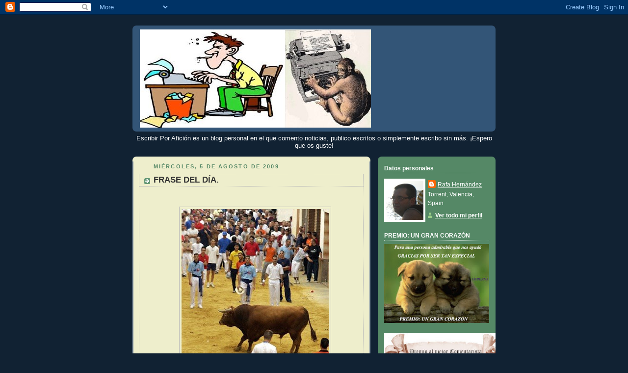

--- FILE ---
content_type: text/html; charset=UTF-8
request_url: https://escribirporaficion.blogspot.com/2009/08/frase-del-dia_05.html
body_size: 20623
content:
<!DOCTYPE html>
<html dir='ltr'>
<head>
<link href='https://www.blogger.com/static/v1/widgets/2944754296-widget_css_bundle.css' rel='stylesheet' type='text/css'/>
<meta content='text/html; charset=UTF-8' http-equiv='Content-Type'/>
<meta content='blogger' name='generator'/>
<link href='https://escribirporaficion.blogspot.com/favicon.ico' rel='icon' type='image/x-icon'/>
<link href='http://escribirporaficion.blogspot.com/2009/08/frase-del-dia_05.html' rel='canonical'/>
<link rel="alternate" type="application/atom+xml" title="Escribir Por Afición - Atom" href="https://escribirporaficion.blogspot.com/feeds/posts/default" />
<link rel="alternate" type="application/rss+xml" title="Escribir Por Afición - RSS" href="https://escribirporaficion.blogspot.com/feeds/posts/default?alt=rss" />
<link rel="service.post" type="application/atom+xml" title="Escribir Por Afición - Atom" href="https://www.blogger.com/feeds/7694760258464768629/posts/default" />

<link rel="alternate" type="application/atom+xml" title="Escribir Por Afición - Atom" href="https://escribirporaficion.blogspot.com/feeds/7101251146658010928/comments/default" />
<!--Can't find substitution for tag [blog.ieCssRetrofitLinks]-->
<link href='https://blogger.googleusercontent.com/img/b/R29vZ2xl/AVvXsEgAo28y9kq3OJHRYWi14-J0g3VlU2nbUSytCRUbFfGRWMBOLiPW1JrK-aU38s-oYk5bnf8lO7Rx6YppSxzehBhvwlAJ2HFPdWocRI924HCFyofY7v4Uuyo1eng0BQRe261avZjMakj-K2U/s320/130copiadefestes03082aytomas.jpg' rel='image_src'/>
<meta content='http://escribirporaficion.blogspot.com/2009/08/frase-del-dia_05.html' property='og:url'/>
<meta content='FRASE DEL DÍA.' property='og:title'/>
<meta content='   	  	  	  	         	  	  	  	   Sólo en la primera quincena de agosto y en la Comunidad Valenciana más de cien poblaciones celebran fest...' property='og:description'/>
<meta content='https://blogger.googleusercontent.com/img/b/R29vZ2xl/AVvXsEgAo28y9kq3OJHRYWi14-J0g3VlU2nbUSytCRUbFfGRWMBOLiPW1JrK-aU38s-oYk5bnf8lO7Rx6YppSxzehBhvwlAJ2HFPdWocRI924HCFyofY7v4Uuyo1eng0BQRe261avZjMakj-K2U/w1200-h630-p-k-no-nu/130copiadefestes03082aytomas.jpg' property='og:image'/>
<title>Escribir Por Afición: FRASE DEL DÍA.</title>
<style id='page-skin-1' type='text/css'><!--
/*
-----------------------------------------------
Blogger Template Style
Name:     Rounders 3
Date:     27 Feb 2004
Updated by: Blogger Team
----------------------------------------------- */
body {
background:#123;
margin:0;
text-align:center;
line-height: 1.5em;
font: x-small Trebuchet MS, Verdana, Arial, Sans-serif;
color:#333333;
font-size/* */:/**/small;
font-size: /**/small;
}
/* Page Structure
----------------------------------------------- */
/* The images which help create rounded corners depend on the
following widths and measurements. If you want to change
these measurements, the images will also need to change.
*/
#outer-wrapper {
width:740px;
margin:0 auto;
text-align:left;
font: normal normal 99% 'Trebuchet MS',Verdana,Arial,Sans-serif;
}
#main-wrap1 {
width:485px;
float:left;
background:#eeeecc url("https://resources.blogblog.com/blogblog/data/rounders3/corners_main_bot.gif") no-repeat left bottom;
margin:15px 0 0;
padding:0 0 10px;
color:#333333;
font-size:97%;
line-height:1.5em;
word-wrap: break-word; /* fix for long text breaking sidebar float in IE */
overflow: hidden;     /* fix for long non-text content breaking IE sidebar float */
}
#main-wrap2 {
float:left;
width:100%;
background:url("https://resources.blogblog.com/blogblog/data/rounders3/corners_main_top.gif") no-repeat left top;
padding:10px 0 0;
}
#main {
background:url("https://resources.blogblog.com/blogblog/data/rounders3/rails_main.gif") repeat-y left;
padding:0;
width:485px;
}
#sidebar-wrap {
width:240px;
float:right;
margin:15px 0 0;
font-size:97%;
line-height:1.5em;
word-wrap: break-word; /* fix for long text breaking sidebar float in IE */
overflow: hidden;     /* fix for long non-text content breaking IE sidebar float */
}
.main .widget {
margin-top: 4px;
width: 468px;
padding: 0 13px;
}
.main .Blog {
margin: 0;
padding: 0;
width: 484px;
}
/* Links
----------------------------------------------- */
a:link {
color: #445566;
}
a:visited {
color: #223344;
}
a:hover {
color: #223344;
}
a img {
border-width:0;
}
/* Blog Header
----------------------------------------------- */
#header-wrapper {
background:#335577 url("https://resources.blogblog.com/blogblog/data/rounders3/corners_cap_top.gif") no-repeat left top;
margin-top:22px;
margin-right:0;
margin-bottom:0;
margin-left:0;
padding-top:8px;
padding-right:0;
padding-bottom:0;
padding-left:0;
color:#ffffff;
}
#header {
background:url("https://resources.blogblog.com/blogblog/data/rounders3/corners_cap_bot.gif") no-repeat left bottom;
padding:0 15px 8px;
}
#header h1 {
margin:0;
padding:10px 30px 5px;
line-height:1.2em;
font: normal bold 200% 'Trebuchet MS',Verdana,Arial,Sans-serif;
}
#header a,
#header a:visited {
text-decoration:none;
color: #ffffff;
}
#header .description {
margin:0;
padding:5px 30px 10px;
line-height:1.5em;
font: normal normal 100% 'Trebuchet MS',Verdana,Arial,Sans-serif;
}
/* Posts
----------------------------------------------- */
h2.date-header {
margin-top:0;
margin-right:28px;
margin-bottom:0;
margin-left:43px;
font-size:85%;
line-height:2em;
text-transform:uppercase;
letter-spacing:.2em;
color:#558866;
}
.post {
margin:.3em 0 25px;
padding:0 13px;
border:1px dotted #bbbbbb;
border-width:1px 0;
}
.post h3 {
margin:0;
line-height:1.5em;
background:url("https://resources.blogblog.com/blogblog/data/rounders3/icon_arrow.gif") no-repeat 10px .5em;
display:block;
border:1px dotted #bbbbbb;
border-width:0 1px 1px;
padding-top:2px;
padding-right:14px;
padding-bottom:2px;
padding-left:29px;
color: #333333;
font: normal bold 135% 'Trebuchet MS',Verdana,Arial,Sans-serif;
}
.post h3 a, .post h3 a:visited {
text-decoration:none;
color: #333333;
}
a.title-link:hover {
background-color: #bbbbbb;
color: #333333;
}
.post-body {
border:1px dotted #bbbbbb;
border-width:0 1px 1px;
border-bottom-color:#eeeecc;
padding-top:10px;
padding-right:14px;
padding-bottom:1px;
padding-left:29px;
}
html>body .post-body {
border-bottom-width:0;
}
.post-body {
margin:0 0 .75em;
}
.post-body blockquote {
line-height:1.3em;
}
.post-footer {
background: #ffffff;
margin:0;
padding-top:2px;
padding-right:14px;
padding-bottom:2px;
padding-left:29px;
border:1px dotted #bbbbbb;
border-width:1px;
font-size:100%;
line-height:1.5em;
color: #666666;
}
/*
The first line of the post footer might only have floated text, so we need to give it a height.
The height comes from the post-footer line-height
*/
.post-footer-line-1 {
min-height:1.5em;
_height:1.5em;
}
.post-footer p {
margin: 0;
}
html>body .post-footer {
border-bottom-color:transparent;
}
.uncustomized-post-template .post-footer {
text-align: right;
}
.uncustomized-post-template .post-author,
.uncustomized-post-template .post-timestamp {
display: block;
float: left;
text-align:left;
margin-right: 4px;
}
.post-footer a {
color: #456;
}
.post-footer a:hover {
color: #234;
}
a.comment-link {
/* IE5.0/Win doesn't apply padding to inline elements,
so we hide these two declarations from it */
background/* */:/**/url("https://resources.blogblog.com/blogblog/data/rounders/icon_comment_left.gif") no-repeat left 45%;
padding-left:14px;
}
html>body a.comment-link {
/* Respecified, for IE5/Mac's benefit */
background:url("https://resources.blogblog.com/blogblog/data/rounders3/icon_comment_left.gif") no-repeat left 45%;
padding-left:14px;
}
.post img, table.tr-caption-container {
margin-top:0;
margin-right:0;
margin-bottom:5px;
margin-left:0;
padding:4px;
border:1px solid #bbbbbb;
}
.tr-caption-container img {
border: none;
margin: 0;
padding: 0;
}
blockquote {
margin:.75em 0;
border:1px dotted #bbbbbb;
border-width:1px 0;
padding:5px 15px;
color: #558866;
}
.post blockquote p {
margin:.5em 0;
}
#blog-pager-newer-link {
float: left;
margin-left: 13px;
}
#blog-pager-older-link {
float: right;
margin-right: 13px;
}
#blog-pager {
text-align: center;
}
.feed-links {
clear: both;
line-height: 2.5em;
margin-left: 13px;
}
/* Comments
----------------------------------------------- */
#comments {
margin:-25px 13px 0;
border:1px dotted #bbbbbb;
border-width:0 1px 1px;
padding-top:20px;
padding-right:0;
padding-bottom:15px;
padding-left:0;
}
#comments h4 {
margin:0 0 10px;
padding-top:0;
padding-right:14px;
padding-bottom:2px;
padding-left:29px;
border-bottom:1px dotted #bbbbbb;
font-size:120%;
line-height:1.4em;
color:#333333;
}
#comments-block {
margin-top:0;
margin-right:15px;
margin-bottom:0;
margin-left:9px;
}
.comment-author {
background:url("https://resources.blogblog.com/blogblog/data/rounders3/icon_comment_left.gif") no-repeat 2px .3em;
margin:.5em 0;
padding-top:0;
padding-right:0;
padding-bottom:0;
padding-left:20px;
font-weight:bold;
}
.comment-body {
margin:0 0 1.25em;
padding-top:0;
padding-right:0;
padding-bottom:0;
padding-left:20px;
}
.comment-body p {
margin:0 0 .5em;
}
.comment-footer {
margin:0 0 .5em;
padding-top:0;
padding-right:0;
padding-bottom:.75em;
padding-left:20px;
}
.comment-footer a:link {
color: #333;
}
.deleted-comment {
font-style:italic;
color:gray;
}
.comment-form {
padding-left:20px;
padding-right:5px;
}
#comments .comment-form h4 {
padding-left:0px;
}
/* Profile
----------------------------------------------- */
.profile-img {
float: left;
margin-top: 5px;
margin-right: 5px;
margin-bottom: 5px;
margin-left: 0;
border: 4px solid #ffffff;
}
.profile-datablock {
margin-top:0;
margin-right:15px;
margin-bottom:.5em;
margin-left:0;
padding-top:8px;
}
.profile-link {
background:url("https://resources.blogblog.com/blogblog/data/rounders3/icon_profile_left.gif") no-repeat left .1em;
padding-left:15px;
font-weight:bold;
}
.profile-textblock {
clear: both;
margin: 0;
}
.sidebar .clear, .main .widget .clear {
clear: both;
}
#sidebartop-wrap {
background:#558866 url("https://resources.blogblog.com/blogblog/data/rounders3/corners_prof_bot.gif") no-repeat left bottom;
margin:0px 0px 15px;
padding:0px 0px 10px;
color:#ffffff;
}
#sidebartop-wrap2 {
background:url("https://resources.blogblog.com/blogblog/data/rounders3/corners_prof_top.gif") no-repeat left top;
padding: 10px 0 0;
margin:0;
border-width:0;
}
#sidebartop h2 {
line-height:1.5em;
color:#ffffff;
border-bottom: 1px dotted #ffffff;
font: normal bold 100% 'Trebuchet MS',Verdana,Arial,Sans-serif;
margin-bottom: 0.5em;
}
#sidebartop a {
color: #ffffff;
}
#sidebartop a:hover {
color: #ffffff;
}
#sidebartop a:visited {
color: #ffffff;
}
#sidebar a {
color: #99ddbb;
}
#sidebar a:hover,
#sidebar a:visited {
color: #ffffff;
}
/* Sidebar Boxes
----------------------------------------------- */
.sidebar .widget {
margin:.5em 13px 1.25em;
padding:0 0px;
}
.widget-content {
margin-top: 0.5em;
}
#sidebarbottom-wrap1 {
background:#335577 url("https://resources.blogblog.com/blogblog/data/rounders3/corners_side_top.gif") no-repeat left top;
margin:0 0 15px;
padding:10px 0 0;
color: #ffffff;
}
#sidebarbottom-wrap2 {
background:url("https://resources.blogblog.com/blogblog/data/rounders3/corners_side_bot.gif") no-repeat left bottom;
padding:0 0 8px;
}
.sidebar h2 {
margin-top:0;
margin-right:0;
margin-bottom:.5em;
margin-left:0;
padding:0 0 .2em;
line-height:1.5em;
font:normal bold 100% 'Trebuchet MS',Verdana,Arial,Sans-serif;
}
.sidebar ul {
list-style:none;
margin:0 0 1.25em;
padding:0;
}
.sidebar ul li {
background:url("https://resources.blogblog.com/blogblog/data/rounders3/icon_arrow_sm.gif") no-repeat 2px .25em;
margin:0;
padding-top:0;
padding-right:0;
padding-bottom:3px;
padding-left:16px;
margin-bottom:3px;
border-bottom:1px dotted #bbbbbb;
line-height:1.4em;
}
.sidebar p {
margin:0 0 .6em;
}
#sidebar h2 {
color: #aabbcc;
border-bottom: 1px dotted #aabbcc;
}
/* Footer
----------------------------------------------- */
#footer-wrap1 {
clear:both;
margin:0 0 10px;
padding:15px 0 0;
}
#footer-wrap2 {
background:#335577 url("https://resources.blogblog.com/blogblog/data/rounders3/corners_cap_top.gif") no-repeat left top;
color:#ffffff;
}
#footer {
background:url("https://resources.blogblog.com/blogblog/data/rounders3/corners_cap_bot.gif") no-repeat left bottom;
padding:8px 15px;
}
#footer hr {display:none;}
#footer p {margin:0;}
#footer a {color:#ffffff;}
#footer .widget-content {
margin:0;
}
/** Page structure tweaks for layout editor wireframe */
body#layout #main-wrap1,
body#layout #sidebar-wrap,
body#layout #header-wrapper {
margin-top: 0;
}
body#layout #header, body#layout #header-wrapper,
body#layout #outer-wrapper {
margin-left:0,
margin-right: 0;
padding: 0;
}
body#layout #outer-wrapper {
width: 730px;
}
body#layout #footer-wrap1 {
padding-top: 0;
}

--></style>
<link href='https://www.blogger.com/dyn-css/authorization.css?targetBlogID=7694760258464768629&amp;zx=d1b43eb6-da30-45e1-b17d-9e3f0266df46' media='none' onload='if(media!=&#39;all&#39;)media=&#39;all&#39;' rel='stylesheet'/><noscript><link href='https://www.blogger.com/dyn-css/authorization.css?targetBlogID=7694760258464768629&amp;zx=d1b43eb6-da30-45e1-b17d-9e3f0266df46' rel='stylesheet'/></noscript>
<meta name='google-adsense-platform-account' content='ca-host-pub-1556223355139109'/>
<meta name='google-adsense-platform-domain' content='blogspot.com'/>

</head>
<body>
<div class='navbar section' id='navbar'><div class='widget Navbar' data-version='1' id='Navbar1'><script type="text/javascript">
    function setAttributeOnload(object, attribute, val) {
      if(window.addEventListener) {
        window.addEventListener('load',
          function(){ object[attribute] = val; }, false);
      } else {
        window.attachEvent('onload', function(){ object[attribute] = val; });
      }
    }
  </script>
<div id="navbar-iframe-container"></div>
<script type="text/javascript" src="https://apis.google.com/js/platform.js"></script>
<script type="text/javascript">
      gapi.load("gapi.iframes:gapi.iframes.style.bubble", function() {
        if (gapi.iframes && gapi.iframes.getContext) {
          gapi.iframes.getContext().openChild({
              url: 'https://www.blogger.com/navbar/7694760258464768629?po\x3d7101251146658010928\x26origin\x3dhttps://escribirporaficion.blogspot.com',
              where: document.getElementById("navbar-iframe-container"),
              id: "navbar-iframe"
          });
        }
      });
    </script><script type="text/javascript">
(function() {
var script = document.createElement('script');
script.type = 'text/javascript';
script.src = '//pagead2.googlesyndication.com/pagead/js/google_top_exp.js';
var head = document.getElementsByTagName('head')[0];
if (head) {
head.appendChild(script);
}})();
</script>
</div></div>
<div id='outer-wrapper'>
<div id='header-wrapper'>
<div class='header section' id='header'><div class='widget Header' data-version='1' id='Header1'>
<div id='header-inner'>
<a href='https://escribirporaficion.blogspot.com/' style='display: block'>
<img alt='Escribir Por Afición' height='200px; ' id='Header1_headerimg' src='https://blogger.googleusercontent.com/img/b/R29vZ2xl/AVvXsEgToCvzuNYVzKIGdqKTrozbr-EmTGDNgSB0YNA3qhtrvndimxUhthwGXwUREuE9CfXglLkERhAW1u4OvW_kjvrhTXSG8AKbcZ6wXQVc2DGRro0TVbO69_Lc9X0WxvE7VDBivTcVFznm20w/s1600-r/cabecera.jpg' style='display: block' width='471px; '/>
</a>
</div>
</div></div>
</div>
<div id='crosscol-wrapper' style='text-align:center'>
<div class='crosscol section' id='crosscol'><div class='widget Text' data-version='1' id='Text1'>
<div class='widget-content'>
<span style="color: rgb(255, 255, 255);">Escribir Por Afición es un blog personal en el que comento noticias, publico escritos o simplemente escribo sin más. &#161;Espero que os guste!</span>
</div>
<div class='clear'></div>
</div></div>
</div>
<div id='main-wrap1'><div id='main-wrap2'>
<div class='main section' id='main'><div class='widget Blog' data-version='1' id='Blog1'>
<div class='blog-posts hfeed'>

          <div class="date-outer">
        
<h2 class='date-header'><span>miércoles, 5 de agosto de 2009</span></h2>

          <div class="date-posts">
        
<div class='post-outer'>
<div class='post hentry uncustomized-post-template' itemprop='blogPost' itemscope='itemscope' itemtype='http://schema.org/BlogPosting'>
<meta content='https://blogger.googleusercontent.com/img/b/R29vZ2xl/AVvXsEgAo28y9kq3OJHRYWi14-J0g3VlU2nbUSytCRUbFfGRWMBOLiPW1JrK-aU38s-oYk5bnf8lO7Rx6YppSxzehBhvwlAJ2HFPdWocRI924HCFyofY7v4Uuyo1eng0BQRe261avZjMakj-K2U/s320/130copiadefestes03082aytomas.jpg' itemprop='image_url'/>
<meta content='7694760258464768629' itemprop='blogId'/>
<meta content='7101251146658010928' itemprop='postId'/>
<a name='7101251146658010928'></a>
<h3 class='post-title entry-title' itemprop='name'>
FRASE DEL DÍA.
</h3>
<div class='post-header'>
<div class='post-header-line-1'></div>
</div>
<div class='post-body entry-content' id='post-body-7101251146658010928' itemprop='description articleBody'>
   	<meta equiv="CONTENT-TYPE" content="text/html; charset=utf-8"> 	<title></title> 	<meta name="GENERATOR" content="OpenOffice.org 2.4  (Linux)"> 	<style type="text/css"> 	<!-- 		@page { size: 21cm 29.7cm; margin: 2cm } 		P { margin-bottom: 0.21cm } 	--> 	</style>  <p style="margin-bottom: 0cm;" align="justify"><span style="font-size:100%;"><br /></span> </p> <a href="https://blogger.googleusercontent.com/img/b/R29vZ2xl/AVvXsEgAo28y9kq3OJHRYWi14-J0g3VlU2nbUSytCRUbFfGRWMBOLiPW1JrK-aU38s-oYk5bnf8lO7Rx6YppSxzehBhvwlAJ2HFPdWocRI924HCFyofY7v4Uuyo1eng0BQRe261avZjMakj-K2U/s1600-h/130copiadefestes03082aytomas.jpg" onblur="try {parent.deselectBloggerImageGracefully();} catch(e) {}"><img alt="" border="0" id="BLOGGER_PHOTO_ID_5366467212651509874" src="https://blogger.googleusercontent.com/img/b/R29vZ2xl/AVvXsEgAo28y9kq3OJHRYWi14-J0g3VlU2nbUSytCRUbFfGRWMBOLiPW1JrK-aU38s-oYk5bnf8lO7Rx6YppSxzehBhvwlAJ2HFPdWocRI924HCFyofY7v4Uuyo1eng0BQRe261avZjMakj-K2U/s320/130copiadefestes03082aytomas.jpg" style="margin: 0px auto 10px; display: block; text-align: center; cursor: pointer; width: 300px; height: 320px;" /></a>   	<meta equiv="CONTENT-TYPE" content="text/html; charset=utf-8"> 	<title></title> 	<meta name="GENERATOR" content="OpenOffice.org 2.4  (Linux)"> 	<style type="text/css"> 	<!-- 		@page { size: 21cm 29.7cm; margin: 2cm } 		P { margin-bottom: 0.21cm } 	--> 	</style>  <p style="margin-bottom: 0cm;" align="justify"><span style="font-size:100%;">Sólo en la primera quincena de agosto y en la Comunidad Valenciana más de cien poblaciones celebran festejos taurinos. La mayoría de ellos se trata de los tradicionales &#8220;Bous al Carrer&#8221;. Comprender y entender estas fiestas ocurre como la fallas, hay que mamarlas desde que te paren y llevarlas muy adentro. <br /><br />
<div style='clear: both;'></div>
</div>
<div class='post-footer'>
<div class='post-footer-line post-footer-line-1'>
<span class='post-author vcard'>
Publicado por
<span class='fn' itemprop='author' itemscope='itemscope' itemtype='http://schema.org/Person'>
<meta content='https://www.blogger.com/profile/06367849528646006256' itemprop='url'/>
<a class='g-profile' href='https://www.blogger.com/profile/06367849528646006256' rel='author' title='author profile'>
<span itemprop='name'>Rafa Hernández</span>
</a>
</span>
</span>
<span class='post-timestamp'>
en
<meta content='http://escribirporaficion.blogspot.com/2009/08/frase-del-dia_05.html' itemprop='url'/>
<a class='timestamp-link' href='https://escribirporaficion.blogspot.com/2009/08/frase-del-dia_05.html' rel='bookmark' title='permanent link'><abbr class='published' itemprop='datePublished' title='2009-08-05T15:12:00+02:00'>15:12</abbr></a>
</span>
<span class='post-comment-link'>
</span>
<span class='post-icons'>
<span class='item-control blog-admin pid-816981708'>
<a href='https://www.blogger.com/post-edit.g?blogID=7694760258464768629&postID=7101251146658010928&from=pencil' title='Editar entrada'>
<img alt='' class='icon-action' height='18' src='https://resources.blogblog.com/img/icon18_edit_allbkg.gif' width='18'/>
</a>
</span>
</span>
<div class='post-share-buttons goog-inline-block'>
</div>
</div>
<div class='post-footer-line post-footer-line-2'>
<span class='post-labels'>
Etiquetas:
<a href='https://escribirporaficion.blogspot.com/search/label/FRASES' rel='tag'>FRASES</a>
</span>
</div>
<div class='post-footer-line post-footer-line-3'>
<span class='post-location'>
</span>
</div>
</div>
</div>
<div class='comments' id='comments'>
<a name='comments'></a>
<h4>No hay comentarios:</h4>
<div id='Blog1_comments-block-wrapper'>
<dl class='avatar-comment-indent' id='comments-block'>
</dl>
</div>
<p class='comment-footer'>
<div class='comment-form'>
<a name='comment-form'></a>
<h4 id='comment-post-message'>Publicar un comentario</h4>
<p>
</p>
<a href='https://www.blogger.com/comment/frame/7694760258464768629?po=7101251146658010928&hl=es&saa=85391&origin=https://escribirporaficion.blogspot.com' id='comment-editor-src'></a>
<iframe allowtransparency='true' class='blogger-iframe-colorize blogger-comment-from-post' frameborder='0' height='410px' id='comment-editor' name='comment-editor' src='' width='100%'></iframe>
<script src='https://www.blogger.com/static/v1/jsbin/2830521187-comment_from_post_iframe.js' type='text/javascript'></script>
<script type='text/javascript'>
      BLOG_CMT_createIframe('https://www.blogger.com/rpc_relay.html');
    </script>
</div>
</p>
</div>
</div>

        </div></div>
      
</div>
<div class='blog-pager' id='blog-pager'>
<span id='blog-pager-newer-link'>
<a class='blog-pager-newer-link' href='https://escribirporaficion.blogspot.com/2009/08/frase-del-dia_2618.html' id='Blog1_blog-pager-newer-link' title='Entrada más reciente'>Entrada más reciente</a>
</span>
<span id='blog-pager-older-link'>
<a class='blog-pager-older-link' href='https://escribirporaficion.blogspot.com/2009/08/frase-del-dia_04.html' id='Blog1_blog-pager-older-link' title='Entrada antigua'>Entrada antigua</a>
</span>
<a class='home-link' href='https://escribirporaficion.blogspot.com/'>Inicio</a>
</div>
<div class='clear'></div>
<div class='post-feeds'>
<div class='feed-links'>
Suscribirse a:
<a class='feed-link' href='https://escribirporaficion.blogspot.com/feeds/7101251146658010928/comments/default' target='_blank' type='application/atom+xml'>Enviar comentarios (Atom)</a>
</div>
</div>
</div></div>
</div></div>
<div id='sidebar-wrap'>
<div id='sidebartop-wrap'><div id='sidebartop-wrap2'>
<div class='sidebar section' id='sidebartop'><div class='widget Profile' data-version='1' id='Profile1'>
<h2>Datos personales</h2>
<div class='widget-content'>
<a href='https://www.blogger.com/profile/06367849528646006256'><img alt='Mi foto' class='profile-img' height='80' src='//blogger.googleusercontent.com/img/b/R29vZ2xl/AVvXsEj4Q9YckS_nT1kExWFhem_mnfUCaCy75ilvluSY6V0vf5FOspmEzgltkqNHJ941jOUnJ2VGT0x-POHzhbqU-QlQcP7H4DUF5UeAfD5nRoL8kxxmJd-k7lOJLynPwwIOlpk/s220/rafa..jpg' width='76'/></a>
<dl class='profile-datablock'>
<dt class='profile-data'>
<a class='profile-name-link g-profile' href='https://www.blogger.com/profile/06367849528646006256' rel='author' style='background-image: url(//www.blogger.com/img/logo-16.png);'>
Rafa Hernández
</a>
</dt>
<dd class='profile-data'>Torrent, Valencia, Spain</dd>
</dl>
<a class='profile-link' href='https://www.blogger.com/profile/06367849528646006256' rel='author'>Ver todo mi perfil</a>
<div class='clear'></div>
</div>
</div><div class='widget Image' data-version='1' id='Image3'>
<h2>PREMIO: UN GRAN CORAZÓN</h2>
<div class='widget-content'>
<img alt='PREMIO: UN GRAN CORAZÓN' height='180' id='Image3_img' src='https://blogger.googleusercontent.com/img/b/R29vZ2xl/AVvXsEiO_poil4fcpWRoAnEFHZhyphenhyphenl2rEr9sCjXvYaZae0okxp_u8X9xNRZBYga1ETsJZka63XMkwGp2Cu7pKT5Jag0EmI0HEIYit_mjIHzelIjkn7tUZGfUjcGynyO6xeSGMvtYsUI717DN5LYw/s240/Perritos+OK.jpg' width='240'/>
<br/>
</div>
<div class='clear'></div>
</div><div class='widget Image' data-version='1' id='Image2'>
<div class='widget-content'>
<img alt='' height='149' id='Image2_img' src='https://blogger.googleusercontent.com/img/b/R29vZ2xl/AVvXsEjwLmhXnvNz88hQ4hFAplFgUtfPf9ydyXUBpsdRWV61q0LCJMmU7FgHWyAOqAZFlbniqAYy7yF9MjxLRpO_2vGosGQS43DkcPKLbvGBbNe_MV3LfW_kryrtigyDKXCzHrvcTAlnn3I3Y1U/s240/PREMIO+DE+JUNNI.jpg' width='240'/>
<br/>
</div>
<div class='clear'></div>
</div><div class='widget Followers' data-version='1' id='Followers1'>
<h2 class='title'>Seguidores</h2>
<div class='widget-content'>
<div id='Followers1-wrapper'>
<div style='margin-right:2px;'>
<div><script type="text/javascript" src="https://apis.google.com/js/platform.js"></script>
<div id="followers-iframe-container"></div>
<script type="text/javascript">
    window.followersIframe = null;
    function followersIframeOpen(url) {
      gapi.load("gapi.iframes", function() {
        if (gapi.iframes && gapi.iframes.getContext) {
          window.followersIframe = gapi.iframes.getContext().openChild({
            url: url,
            where: document.getElementById("followers-iframe-container"),
            messageHandlersFilter: gapi.iframes.CROSS_ORIGIN_IFRAMES_FILTER,
            messageHandlers: {
              '_ready': function(obj) {
                window.followersIframe.getIframeEl().height = obj.height;
              },
              'reset': function() {
                window.followersIframe.close();
                followersIframeOpen("https://www.blogger.com/followers/frame/7694760258464768629?colors\x3dCgt0cmFuc3BhcmVudBILdHJhbnNwYXJlbnQaByMzMzMzMzMiByMwMDAwMDAqByNlZWVlY2MyByMwMDAwMDA6ByMzMzMzMzNCByMwMDAwMDBKByMwMDAwMDBSByNGRkZGRkZaC3RyYW5zcGFyZW50\x26pageSize\x3d21\x26hl\x3des\x26origin\x3dhttps://escribirporaficion.blogspot.com");
              },
              'open': function(url) {
                window.followersIframe.close();
                followersIframeOpen(url);
              }
            }
          });
        }
      });
    }
    followersIframeOpen("https://www.blogger.com/followers/frame/7694760258464768629?colors\x3dCgt0cmFuc3BhcmVudBILdHJhbnNwYXJlbnQaByMzMzMzMzMiByMwMDAwMDAqByNlZWVlY2MyByMwMDAwMDA6ByMzMzMzMzNCByMwMDAwMDBKByMwMDAwMDBSByNGRkZGRkZaC3RyYW5zcGFyZW50\x26pageSize\x3d21\x26hl\x3des\x26origin\x3dhttps://escribirporaficion.blogspot.com");
  </script></div>
</div>
</div>
<div class='clear'></div>
</div>
</div><div class='widget BlogList' data-version='1' id='BlogList1'>
<div class='widget-content'>
<div class='blog-list-container' id='BlogList1_container'>
<ul id='BlogList1_blogs'>
<li style='display: block;'>
<div class='blog-icon'>
<img data-lateloadsrc='https://lh3.googleusercontent.com/blogger_img_proxy/AEn0k_s1vVHVxEfy7AW0mOywt00HiL32_-aQ1FPlv5FnmiYwsv-AA--9BfrBiUTByEd__ycSizggDUj55NAeBc8sSUpjJmRbywZp-ueOc4kyy_rdiJ2LsABk=s16-w16-h16' height='16' width='16'/>
</div>
<div class='blog-content'>
<div class='blog-title'>
<a href='http://eldardodelapalabra.blogspot.com/' target='_blank'>
EL DARDO DE LA PALABRA</a>
</div>
<div class='item-content'>
<span class='item-title'>
<a href='http://eldardodelapalabra.blogspot.com/2026/01/paisaje-en-la-niebla.html' target='_blank'>
PAISAJE EN LA NIEBLA
</a>
</span>
<div class='item-time'>
Hace 14 horas
</div>
</div>
</div>
<div style='clear: both;'></div>
</li>
<li style='display: block;'>
<div class='blog-icon'>
<img data-lateloadsrc='https://lh3.googleusercontent.com/blogger_img_proxy/AEn0k_vYQdkiT-b7cDDKUQfKiNDVJKuwLWRJosdBH7gcKU6q9wkrkCDxDtdAxQVOTrhkgMTxRaxKLidxGBuXvwffkmHDPRnE2M8AOulgEi97Gxb9=s16-w16-h16' height='16' width='16'/>
</div>
<div class='blog-content'>
<div class='blog-title'>
<a href='https://saludamigos.blogspot.com/' target='_blank'>
&#161;Salud! compañeros</a>
</div>
<div class='item-content'>
<span class='item-title'>
<a href='https://saludamigos.blogspot.com/2026/01/compatibilidades.html' target='_blank'>
COMPATIBILIDADES
</a>
</span>
<div class='item-time'>
Hace 16 horas
</div>
</div>
</div>
<div style='clear: both;'></div>
</li>
<li style='display: block;'>
<div class='blog-icon'>
<img data-lateloadsrc='https://lh3.googleusercontent.com/blogger_img_proxy/AEn0k_u1vxblAExjsRkJFMzqeVAiWIto4TeZQSYIPD0joRnhpLKaA6iF0-eULea_IOqzG4n9OBbvrZgtwUdgdcuxH_8sxDCagTUJQcIkPYYd3vLk=s16-w16-h16' height='16' width='16'/>
</div>
<div class='blog-content'>
<div class='blog-title'>
<a href='http://charobodega47.blogspot.com/' target='_blank'>
CHAROBLOG 2007</a>
</div>
<div class='item-content'>
<span class='item-title'>
<a href='http://charobodega47.blogspot.com/2026/01/mis-poemas-sueno-o-realidad.html' target='_blank'>
MIS POEMAS: SUEÑO O REALIDAD
</a>
</span>
<div class='item-time'>
Hace 2 días
</div>
</div>
</div>
<div style='clear: both;'></div>
</li>
<li style='display: block;'>
<div class='blog-icon'>
<img data-lateloadsrc='https://lh3.googleusercontent.com/blogger_img_proxy/AEn0k_shOF78BMAozIJFf2iIy3Uf2A-0pXuiiHN9zBUXMUUncOzv7tv4GT6MHSR-IeY7pOrSUtbxeLwi9paMpuNHuxg1plXbPc7aRfrTAa1Rlw=s16-w16-h16' height='16' width='16'/>
</div>
<div class='blog-content'>
<div class='blog-title'>
<a href='http://fotohfraile.blogspot.com/' target='_blank'>
H. Fraile</a>
</div>
<div class='item-content'>
<span class='item-title'>
<a href='http://fotohfraile.blogspot.com/2026/01/en-blanco-y-negro.html' target='_blank'>
En Blanco y Negro
</a>
</span>
<div class='item-time'>
Hace 4 días
</div>
</div>
</div>
<div style='clear: both;'></div>
</li>
<li style='display: block;'>
<div class='blog-icon'>
<img data-lateloadsrc='https://lh3.googleusercontent.com/blogger_img_proxy/AEn0k_u4NpQ2IVbCStgEQ8ofC3Znrc45MJsM3Lw75qqnl0IvSvJa2L0vKtnUJxj39lg-iHUynEjjkHT5_hoBh1D6IQ7p21pKTGjjuFMY-V53_AGg0DuNFtI=s16-w16-h16' height='16' width='16'/>
</div>
<div class='blog-content'>
<div class='blog-title'>
<a href='http://bitacorademacondo.blogspot.com/' target='_blank'>
Bitácora de Macondo</a>
</div>
<div class='item-content'>
<span class='item-title'>
<a href='http://bitacorademacondo.blogspot.com/2026/01/sonrisas-245.html' target='_blank'>
Sonrisas (245)
</a>
</span>
<div class='item-time'>
Hace 5 días
</div>
</div>
</div>
<div style='clear: both;'></div>
</li>
<li style='display: block;'>
<div class='blog-icon'>
<img data-lateloadsrc='https://lh3.googleusercontent.com/blogger_img_proxy/AEn0k_tL-vhQJBx5vxBC15aNoi8dfot3BcJpymamH-IokuHn4vkRwIWn-iQfs41MNHKPkHkJPRDTvOKK9zcb59eegy7hnbtFooPI3jEeHNW60r5PDnQ=s16-w16-h16' height='16' width='16'/>
</div>
<div class='blog-content'>
<div class='blog-title'>
<a href='https://plabrdelcamino.blogspot.com/' target='_blank'>
PALABRAS DEL CAMINO</a>
</div>
<div class='item-content'>
<span class='item-title'>
<a href='https://plabrdelcamino.blogspot.com/2026/01/bitacora.html' target='_blank'>
Bitacora
</a>
</span>
<div class='item-time'>
Hace 1 semana
</div>
</div>
</div>
<div style='clear: both;'></div>
</li>
<li style='display: block;'>
<div class='blog-icon'>
<img data-lateloadsrc='https://lh3.googleusercontent.com/blogger_img_proxy/AEn0k_sBRS8xDjjhLGI5CLDQQot72rdpv6YeyNY4su54zRuOtqh7C6zsNjMIwsfGX8d-pCobNf_Up1-rcBgwnfKIjeb35UhNZpe2p62g-C_qUryurQIz2w=s16-w16-h16' height='16' width='16'/>
</div>
<div class='blog-content'>
<div class='blog-title'>
<a href='http://beaybrillodelmar.blogspot.com/' target='_blank'>
DESDE EL BRILLO DEL MAR..POESÍA Y LETRAS</a>
</div>
<div class='item-content'>
<span class='item-title'>
<a href='http://beaybrillodelmar.blogspot.com/2026/01/brindemos-el-inicio.html' target='_blank'>
BRINDEMOS... EL INICIO
</a>
</span>
<div class='item-time'>
Hace 2 semanas
</div>
</div>
</div>
<div style='clear: both;'></div>
</li>
<li style='display: block;'>
<div class='blog-icon'>
<img data-lateloadsrc='https://lh3.googleusercontent.com/blogger_img_proxy/AEn0k_vVUno50ytW7ja4XvijuHXDHiSxgnpXY6dLmQ9JWEoADZiznC7YUSxG6qxbi-CNelcGp2pIDgGIzPS1S_mFT_utWGmZ_G2F9CA3T75Iice5gGWe2rHk=s16-w16-h16' height='16' width='16'/>
</div>
<div class='blog-content'>
<div class='blog-title'>
<a href='http://wwwamaliainchausti.blogspot.com/' target='_blank'>
LO QUE EL VIENTO SE LLEVO</a>
</div>
<div class='item-content'>
<span class='item-title'>
<a href='http://wwwamaliainchausti.blogspot.com/2026/01/dia-de-reyes.html' target='_blank'>
DÍA DE REYES
</a>
</span>
<div class='item-time'>
Hace 2 semanas
</div>
</div>
</div>
<div style='clear: both;'></div>
</li>
<li style='display: block;'>
<div class='blog-icon'>
<img data-lateloadsrc='https://lh3.googleusercontent.com/blogger_img_proxy/AEn0k_tq5OySskSUIB7mRNrajI4jaZc2EdwEfckZdtZm209RDR7y58sra8S6KkZZ53tOhu8xUvSdArqvgAnYFCZWPM2EBi_ybvQCJo6I_be_tfHgz2zj-w3e8Ns=s16-w16-h16' height='16' width='16'/>
</div>
<div class='blog-content'>
<div class='blog-title'>
<a href='https://tempestadenelcorazon.blogspot.com/' target='_blank'>
Tempestad en el corazón</a>
</div>
<div class='item-content'>
<span class='item-title'>
<a href='https://tempestadenelcorazon.blogspot.com/2025/12/aquella-navidad-inesperada-cuento.html' target='_blank'>
Aquella Navidad inesperada cuento
</a>
</span>
<div class='item-time'>
Hace 3 semanas
</div>
</div>
</div>
<div style='clear: both;'></div>
</li>
<li style='display: block;'>
<div class='blog-icon'>
<img data-lateloadsrc='https://lh3.googleusercontent.com/blogger_img_proxy/AEn0k_uy5SRU2-n3dw1ETn8M3krhWmXMeadQvrIHye0RHgnE_dyA0ppJd1W_Z9i74ZJbekiXGww53b5eECPWwrGZsDtKmZzN-GeyIEedN_6XueBexyFSu1fU=s16-w16-h16' height='16' width='16'/>
</div>
<div class='blog-content'>
<div class='blog-title'>
<a href='http://gustavo-contrastes.blogspot.com/' target='_blank'>
CONTRASTES</a>
</div>
<div class='item-content'>
<span class='item-title'>
<a href='http://gustavo-contrastes.blogspot.com/2025/12/feliz-navidad-2025-y-un-hermoso-ano-2026.html' target='_blank'>
Felíz Navidad 2025 y un hermoso Año 2026
</a>
</span>
<div class='item-time'>
Hace 5 semanas
</div>
</div>
</div>
<div style='clear: both;'></div>
</li>
<li style='display: block;'>
<div class='blog-icon'>
<img data-lateloadsrc='https://lh3.googleusercontent.com/blogger_img_proxy/AEn0k_sp1Uo8uuebdCOcPBit-i7G5BgQ_Hkpr1-uZQXjek5E8aKwLCglzhbE7Fxaq8SHYKHI2GknYr9-oflzNdUcnGbU97DI6kAy9VjfvOvzsjTDVs86=s16-w16-h16' height='16' width='16'/>
</div>
<div class='blog-content'>
<div class='blog-title'>
<a href='http://miqueridaopinion.blogspot.com/' target='_blank'>
MI QUERIDA OPINION.</a>
</div>
<div class='item-content'>
<span class='item-title'>
<a href='http://miqueridaopinion.blogspot.com/2022/03/sin-palabras.html' target='_blank'>
SIN PALABRAS...
</a>
</span>
<div class='item-time'>
Hace 3 años
</div>
</div>
</div>
<div style='clear: both;'></div>
</li>
<li style='display: block;'>
<div class='blog-icon'>
<img data-lateloadsrc='https://lh3.googleusercontent.com/blogger_img_proxy/AEn0k_tyPE1ouQYoynME0rSozf4xYU7bzjduVTY_GtfnE5Ga1Wrg-vrg9w3B8n7Fh2dJqnC_vM1Yksq7cLbZ0L-kA5y8KYKwxdUgrN0l-NmFqg8wM-Fc7YjUs5Zq=s16-w16-h16' height='16' width='16'/>
</div>
<div class='blog-content'>
<div class='blog-title'>
<a href='https://misqueridoscuadernos.blogspot.com/' target='_blank'>
MIS QUERIDOS CUADERNOS</a>
</div>
<div class='item-content'>
<span class='item-title'>
<a href='https://misqueridoscuadernos.blogspot.com/2022/02/ventanas-de-magritte.html' target='_blank'>
VENTANAS DE MAGRITTE
</a>
</span>
<div class='item-time'>
Hace 3 años
</div>
</div>
</div>
<div style='clear: both;'></div>
</li>
<li style='display: block;'>
<div class='blog-icon'>
<img data-lateloadsrc='https://lh3.googleusercontent.com/blogger_img_proxy/AEn0k_uT6dMjAAfukc9xVoeW7q1JYurkg4gdavX3Ypvbo3VAysDMebCxKNoJGWw9M2Jakw1BCIOQlVMhKOsTE1YFqSuhzW5c8iYVPBw-m0KO56BD33iHP1yfIw=s16-w16-h16' height='16' width='16'/>
</div>
<div class='blog-content'>
<div class='blog-title'>
<a href='http://palabrascomopajaros.blogspot.com/' target='_blank'>
palabras como pájaros</a>
</div>
<div class='item-content'>
<span class='item-title'>
<a href='http://palabrascomopajaros.blogspot.com/2020/02/encarcelada.html' target='_blank'>
Encarcelada
</a>
</span>
<div class='item-time'>
Hace 5 años
</div>
</div>
</div>
<div style='clear: both;'></div>
</li>
<li style='display: block;'>
<div class='blog-icon'>
<img data-lateloadsrc='https://lh3.googleusercontent.com/blogger_img_proxy/AEn0k_s_oGYTSGjsBaNN_S__Ze6gjYyuz-xTlUSMJDmBaqbFTwg4ZvCnPqcM4J7VbHM05Bo6GoyixZ2vCaEAw46WZblO_cdgcpv8xPBvodZiAkvurHhpPsZWrQ=s16-w16-h16' height='16' width='16'/>
</div>
<div class='blog-content'>
<div class='blog-title'>
<a href='https://pensamientoycamino.blogspot.com/' target='_blank'>
PENSAMIENTO Y CAMINO</a>
</div>
<div class='item-content'>
<span class='item-title'>
<a href='https://pensamientoycamino.blogspot.com/2019/03/casado-negrero-o-mercader-de-esclavos.html' target='_blank'>
</a>
</span>
<div class='item-time'>
Hace 6 años
</div>
</div>
</div>
<div style='clear: both;'></div>
</li>
<li style='display: block;'>
<div class='blog-icon'>
<img data-lateloadsrc='https://lh3.googleusercontent.com/blogger_img_proxy/AEn0k_troPyOaX3OTrAKNOfXEbREJ5iybAdkAs5j_y670PDrKB0TaDBPjIbCAkg1-u9STdnlqwOaQeu3AZHySRcRoJ3TFf2R_RT93F-7Wu5c5Wl5D14K=s16-w16-h16' height='16' width='16'/>
</div>
<div class='blog-content'>
<div class='blog-title'>
<a href='http://rinconderobledo.blogspot.com/' target='_blank'>
EL RINCON DE ROBLEDO</a>
</div>
<div class='item-content'>
<span class='item-title'>
<a href='http://rinconderobledo.blogspot.com/2017/11/chapucillas-mias.html' target='_blank'>
CHAPUCILLAS MIAS
</a>
</span>
<div class='item-time'>
Hace 8 años
</div>
</div>
</div>
<div style='clear: both;'></div>
</li>
<li style='display: block;'>
<div class='blog-icon'>
<img data-lateloadsrc='https://lh3.googleusercontent.com/blogger_img_proxy/AEn0k_vAl1xlQ5AChUgkl8CHVf2281a3SYSpYcAXL3F_osBueFhG1Ei-YI6d5wk_oKa-tO1nD1iNDG09YskXRz7J799T6n_hvPIlKrFv_dvyPzftokFOYVU=s16-w16-h16' height='16' width='16'/>
</div>
<div class='blog-content'>
<div class='blog-title'>
<a href='http://migustoparticular.blogspot.com/' target='_blank'>
Mi gusto particular</a>
</div>
<div class='item-content'>
<span class='item-title'>
<a href='http://migustoparticular.blogspot.com/2016/05/y-ahora-por-favor-sonrian.html' target='_blank'>
Y ahora por favor, sonrían.
</a>
</span>
<div class='item-time'>
Hace 9 años
</div>
</div>
</div>
<div style='clear: both;'></div>
</li>
</ul>
<div class='clear'></div>
</div>
</div>
</div><div class='widget PageList' data-version='1' id='PageList1'>
<div class='widget-content'>
<ul>
<li>
<a href='https://escribirporaficion.blogspot.com/'>Página principal</a>
</li>
</ul>
<div class='clear'></div>
</div>
</div><div class='widget Image' data-version='1' id='Image1'>
<div class='widget-content'>
<img alt='' height='106' id='Image1_img' src='https://blogger.googleusercontent.com/img/b/R29vZ2xl/AVvXsEjWJIJ3r6xP4dgj6n5nHggkikQjDyEO1y2jpt__QXZhJcZOjgKCqdN0OiE1oLXybPvt_NzZooRgsYkKKimpJJb7C15MghrcFHPmO_G8HVK92Qq_UJF5cm2tMmTdnunKYhIKkJZ6Xj1hFBs/s240/frasescols1.jpg' width='150'/>
<br/>
<span class='caption'>Quien recibe la Extremaunción está más  cerca de Dios que del cura.</span>
</div>
<div class='clear'></div>
</div><div class='widget TextList' data-version='1' id='TextList1'>
<h2>
</h2>
<div class='widget-content'>
<ul>
<li>Hay gente que se encomienda y ruega a Dios, a las vírgenes y a los santos pero muy pocos invocan al Espíritu Santo. Este o tiene menos poder o es de peor familia.</li>
<li>La mayoría de las tradiciones tienen sus raíces en las más absurdas de las simplezas.</li>
<li>El llanto de un niño te parte el alma, pero el llanto de un hombre te parte el corazón.</li>
<li>A veces aquél al que considerabas tu amigo te hace tal perrería que pierde el calificativo de hombre, y llamarle perro es ofender a tan noble animal. Sin dudas el perro es el mejor amigo del hombre.</li>
<li>La religión es un dogma de fe o crees o no; pero hay que tener mucha fe para creer lo que en teoría es inexplicable.</li>
<li>Con los años se adquiere experiencia, y con los años se pierde.</li>
<li>Para llegar a santo tienen que humillarte; así que como yo no estoy por la labor me quedaré en simple cristiano.</li>
<li>Quien pretenda dar lecciones de moral que examine primero su conciencia.</li>
<li>Si un secreto jamás se divulga, carece de sentido ser secreto.</li>
<li>Cuando no reconozcas ni tu voz: reza un Padre Nuestro y encomiéndate a Dios.</li>
<li>Las mayorías absolutas en cualquier gobierno son las dictaduras de la democracia.</li>
<li>La verdad siempre prevalece sobre la mentira. Pero a veces su tardanza la vuelve tan inútil y tosca que cuando llega, el daño que hayan podido ocasionarte puede resultar irreparable.</li>
<li>Si el mundo fuera gobernado por niños, viviríamos en una tiranía permanente.</li>
<li>Gritar no es la forma correcta de expresarse, pero a veces es la más eficaz para que te escuchen.</li>
<li>Siempre estoy dispuesto a hacer lo que esté en mi mano: si se trata de usar las dos ya me replanteo el caso.</li>
<li>De una amante lo menos interesante es el nombre.</li>
<li>Si lo pides todo por favor, acabarán pensando que no te mereces nada.</li>
<li>Siempre han habido clases, y en las playas nudistas es adonde más se notan las diferencias.</li>
<li>No divulgues tus defectos ya se encargarán de hacerlo otros por ti, y añadirán los que no tengas.</li>
<li>Los políticos son como niños que si les das palmitas se les cae la baba.</li>
<li>Si cada vez que voy al retrete supiera plasmar lo que siento sería un genio.</li>
<li>La democracia es el sistema político que te permite decir lo que piensas y que te obliga a callarte muchas cosas.</li>
<li>Detrás de cada hombre siempre hay una gran mujer, pero si detrás de esa mujer hay un hombre el asunto se caldea.</li>
<li>A los veinte años te crees que te vas a comer el mundo. A los cuarenta te das cuenta de que no eras tan gallito y no te lo has comido. Y a los ochenta si llegas vives resignado esperando que la tierra de trague.</li>
<li>De las pocas verdades que dicen los curas es: acuerdate hombre que eres polvo y en polvo te has de convertir.</li>
<li>Si todas las vírgenes es verdad que han sido vírgenes no saben lo que se han perdido.</li>
<li>No celebro ni cumpleaños ni santos. Los cumpleaños porque me parece una idiotez alegrarse de que eres un año más viejo, y los santos porque no creo.</li>
<li>Si un amigo te presta dinero es una gran amigo, y si encima te perdona la deuda es un río de pie.</li>
<li>He tenido que llegar a padecer de vértigos para convencerme de que la Tierra es redonda.</li>
<li>El maltratador físico es un ser despreciable y repleto de complejos, que hace uso de la violencia para ahuyentar sus propios miedos.</li>
<li>El Congreso de los Diputados y el circo guardan cierta similitud. En ambos espacios siempre ruge algún león y el típico saltimbanqui que le ríe la gracia.</li>
<li>Una imagen vale más que mil palabras, pero hay personas que con mil palabras ni te imaginas lo que puden llegar a hacerte ver.</li>
<li>Los únicos muertos resucitados fueron Jesucristo y Lázaro. A Cristo no le debió gustar la experiencia, ya que duró poco muerto, y Lázaro no resucitó. Lo que estaba es mal enterrado.</li>
<li>Todo preso sueña con la libertad, pero algunos de ellos no le dieron a otro ni la ocasión de ser preso.</li>
<li>Los puritanos afirman que practicar el sexo sin amor carece de sentido y qué...</li>
<li>Tengo oído para la música, con escaso volumen la oigo.</li>
<li>Un buen abogado te puede salvar el pellejo; con uno malo te quedas en el pellejo.</li>
<li>El dinero no da la felicidad, pero no hay ningún infeliz que le haga ascos.</li>
<li>El primer hombre que empuñó un arma fue para cazar. El segundo para quitarle la presa al primero.</li>
<li>Dicen que la violencia engendra violencia, y es cierto. Como no trates de defenderte detrás de una bofetada te darán otra.</li>
<li>El tabaco mata. Pero vengo observando que cada vez que me fumo un cigarro su vida ha sido más corta que la mia.</li>
<li>Los detractores de encierros son hemorroides con forma humana, que les molesta que otros tengan la valentía de correr delante de un toro.</li>
<li>Al demonio lo pintan con cuernos, cuando el ser malo no implica ser cornudo.</li>
<li>Todas las noches me duermo con cierto recelo, por si no me despierto mañana.</li>
<li>Si tu te ves feo, imaginate los demás com te verán.</li>
<li>Practicar el sexo es como una corrida de toros, duran más los prolegómenos  que la faena.</li>
<li>Los antitaurinos pretenden suprimir las corridas de toros. Estos que pretenden que los animales revienten o vayan contra natura: si quieren reprimirse que lo hagan ellos.</li>
<li>El mejor amigo es aquél que te está dando la espalda, ya que te está invitando a pasearte a hombros.</li>
<li>Me he confesado una sola vez en mi vida. Y pasé tan mal trago que desde entonces no peco.</li>
<li>Algunos presumen de ducharse dos veces todos los días. Yo para no verme en ese trance procuro no hacer nada.</li>
<li>Antes todos los curas tenían una sobrina. Ahora lo raro es encontrarte con una sobrina que tenga un tío cura.</li>
<li>Cualquiera puede ser papá. Pero que un cura llegue a ser padre, al que menos gracia le hace es al Papa.</li>
<li>No me importa lo que piensen de mi. Lo que puede llegar a molestarme es lo que digan.</li>
<li>La mujer ama más intensamente que el hombre, pero pierde el deseo antes.</li>
<li>El borracho y el niño siempre dicen la verdad: el borracho porque pierde la vergüenza, y el niño porque no la tiene.</li>
<li>Soy un gran observador del comportamiento del ser humano. Dicho más claro un cotilla consumado.</li>
<li>Cuando me muera que me coloquen sentado. Al menos el féretro dará gusto verlo.</li>
<li>Aunque resulte macabro de lo que más me alegro es de poder seguir contando cosas de los muertos.</li>
<li>No sé que les habrá hecho tanta gracia, pero todos los esqueletos presentan una gran sonrisa.</li>
<li>Dicen que Jesucristo andaba sobre las aguas. Yo en las piscinas que hago pie también y no le doy tanto bombo.</li>
<li>Tengo las mismas inquietudes que cuando tenía dieciséis años. Muchas ganas de divertirme y muy pocas de trabajar.</li>
<li>El hombre es niño dos veces en su vida; en la infancia y en la vejez.</li>
<li>El primer hombre perdió una costilla por una mujer. Hay mujeres que darían dos de sus costillas por perder a un hombre.</li>
<li>Es triste que otorguen a un hombre de poder para juzgar a otro, pero es inevitable.</li>
</ul>
<div class='clear'></div>
</div>
</div><div class='widget Label' data-version='1' id='Label1'>
<h2>Etiquetas</h2>
<div class='widget-content list-label-widget-content'>
<ul>
<li>
<a dir='ltr' href='https://escribirporaficion.blogspot.com/search/label/%C2%A1ALEGR%C3%8DA%20ALEGR%C3%8DA%21...'>&#161;ALEGRÍA ALEGRÍA!...</a>
<span dir='ltr'>(1)</span>
</li>
<li>
<a dir='ltr' href='https://escribirporaficion.blogspot.com/search/label/0TROS.'>0TROS.</a>
<span dir='ltr'>(1)</span>
</li>
<li>
<a dir='ltr' href='https://escribirporaficion.blogspot.com/search/label/A%20JARANA%20NO%20NOS%20GANAN.'>A JARANA NO NOS GANAN.</a>
<span dir='ltr'>(1)</span>
</li>
<li>
<a dir='ltr' href='https://escribirporaficion.blogspot.com/search/label/ALEJANDRO%20SANZ.'>ALEJANDRO SANZ.</a>
<span dir='ltr'>(1)</span>
</li>
<li>
<a dir='ltr' href='https://escribirporaficion.blogspot.com/search/label/ANGELA%20MERKEL.'>ANGELA MERKEL.</a>
<span dir='ltr'>(1)</span>
</li>
<li>
<a dir='ltr' href='https://escribirporaficion.blogspot.com/search/label/ANTITAURINO%20CON%20MALA%20LECHE'>ANTITAURINO CON MALA LECHE</a>
<span dir='ltr'>(1)</span>
</li>
<li>
<a dir='ltr' href='https://escribirporaficion.blogspot.com/search/label/APODOS%20DE%20CIUDADES%20DEL%20MUNDO.'>APODOS DE CIUDADES DEL MUNDO.</a>
<span dir='ltr'>(1)</span>
</li>
<li>
<a dir='ltr' href='https://escribirporaficion.blogspot.com/search/label/APUNTE'>APUNTE</a>
<span dir='ltr'>(1)</span>
</li>
<li>
<a dir='ltr' href='https://escribirporaficion.blogspot.com/search/label/APUNTE.'>APUNTE.</a>
<span dir='ltr'>(16)</span>
</li>
<li>
<a dir='ltr' href='https://escribirporaficion.blogspot.com/search/label/APUNTES'>APUNTES</a>
<span dir='ltr'>(1)</span>
</li>
<li>
<a dir='ltr' href='https://escribirporaficion.blogspot.com/search/label/APUNTES.'>APUNTES.</a>
<span dir='ltr'>(13)</span>
</li>
<li>
<a dir='ltr' href='https://escribirporaficion.blogspot.com/search/label/ART%C3%8DCULO'>ARTÍCULO</a>
<span dir='ltr'>(28)</span>
</li>
<li>
<a dir='ltr' href='https://escribirporaficion.blogspot.com/search/label/ART%C3%8DCULO.'>ARTÍCULO.</a>
<span dir='ltr'>(252)</span>
</li>
<li>
<a dir='ltr' href='https://escribirporaficion.blogspot.com/search/label/BRUTALIDAD.'>BRUTALIDAD.</a>
<span dir='ltr'>(1)</span>
</li>
<li>
<a dir='ltr' href='https://escribirporaficion.blogspot.com/search/label/CADA%20D%C3%8DA%20SOMOS%20M%C3%81S%20BURROS.'>CADA DÍA SOMOS MÁS BURROS.</a>
<span dir='ltr'>(1)</span>
</li>
<li>
<a dir='ltr' href='https://escribirporaficion.blogspot.com/search/label/CAGADAS%20ESPECTACULARES%20DE%20LOS%20SABIOS.'>CAGADAS ESPECTACULARES DE LOS SABIOS.</a>
<span dir='ltr'>(1)</span>
</li>
<li>
<a dir='ltr' href='https://escribirporaficion.blogspot.com/search/label/CALENDARIO.'>CALENDARIO.</a>
<span dir='ltr'>(2)</span>
</li>
<li>
<a dir='ltr' href='https://escribirporaficion.blogspot.com/search/label/CAMILO%20SESTO.'>CAMILO SESTO.</a>
<span dir='ltr'>(1)</span>
</li>
<li>
<a dir='ltr' href='https://escribirporaficion.blogspot.com/search/label/CARTELES%20GRACIOSOS.'>CARTELES GRACIOSOS.</a>
<span dir='ltr'>(4)</span>
</li>
<li>
<a dir='ltr' href='https://escribirporaficion.blogspot.com/search/label/CASOS%20CURIOSOS.'>CASOS CURIOSOS.</a>
<span dir='ltr'>(1)</span>
</li>
<li>
<a dir='ltr' href='https://escribirporaficion.blogspot.com/search/label/CASOS%20INS%C3%93LITOS.'>CASOS INSÓLITOS.</a>
<span dir='ltr'>(1)</span>
</li>
<li>
<a dir='ltr' href='https://escribirporaficion.blogspot.com/search/label/CHIFLADO.'>CHIFLADO.</a>
<span dir='ltr'>(1)</span>
</li>
<li>
<a dir='ltr' href='https://escribirporaficion.blogspot.com/search/label/CHINA%20FEA'>CHINA FEA</a>
<span dir='ltr'>(1)</span>
</li>
<li>
<a dir='ltr' href='https://escribirporaficion.blogspot.com/search/label/CHINAS%20QUE%20MEAN%20DE%20PIE.'>CHINAS QUE MEAN DE PIE.</a>
<span dir='ltr'>(1)</span>
</li>
<li>
<a dir='ltr' href='https://escribirporaficion.blogspot.com/search/label/CHIRINGUITO.'>CHIRINGUITO.</a>
<span dir='ltr'>(1)</span>
</li>
<li>
<a dir='ltr' href='https://escribirporaficion.blogspot.com/search/label/CHISTES.'>CHISTES.</a>
<span dir='ltr'>(1)</span>
</li>
<li>
<a dir='ltr' href='https://escribirporaficion.blogspot.com/search/label/CIENCIA%20PURA%20Y%20EXACTA.'>CIENCIA PURA Y EXACTA.</a>
<span dir='ltr'>(1)</span>
</li>
<li>
<a dir='ltr' href='https://escribirporaficion.blogspot.com/search/label/CINE.'>CINE.</a>
<span dir='ltr'>(1)</span>
</li>
<li>
<a dir='ltr' href='https://escribirporaficion.blogspot.com/search/label/CLINT%20EASTWOOD.'>CLINT EASTWOOD.</a>
<span dir='ltr'>(1)</span>
</li>
<li>
<a dir='ltr' href='https://escribirporaficion.blogspot.com/search/label/COLETILLAS'>COLETILLAS</a>
<span dir='ltr'>(1)</span>
</li>
<li>
<a dir='ltr' href='https://escribirporaficion.blogspot.com/search/label/COMENTARIO'>COMENTARIO</a>
<span dir='ltr'>(8)</span>
</li>
<li>
<a dir='ltr' href='https://escribirporaficion.blogspot.com/search/label/COMENTARIO.'>COMENTARIO.</a>
<span dir='ltr'>(1030)</span>
</li>
<li>
<a dir='ltr' href='https://escribirporaficion.blogspot.com/search/label/COMENTARIO..'>COMENTARIO..</a>
<span dir='ltr'>(1)</span>
</li>
<li>
<a dir='ltr' href='https://escribirporaficion.blogspot.com/search/label/CON%20DOS%20COJONES.'>CON DOS COJONES.</a>
<span dir='ltr'>(1)</span>
</li>
<li>
<a dir='ltr' href='https://escribirporaficion.blogspot.com/search/label/CULTURA'>CULTURA</a>
<span dir='ltr'>(1)</span>
</li>
<li>
<a dir='ltr' href='https://escribirporaficion.blogspot.com/search/label/DE%20T%C3%9A%20O%20DE%20USTED.'>DE TÚ O DE USTED.</a>
<span dir='ltr'>(1)</span>
</li>
<li>
<a dir='ltr' href='https://escribirporaficion.blogspot.com/search/label/DEDICATORIA.'>DEDICATORIA.</a>
<span dir='ltr'>(1)</span>
</li>
<li>
<a dir='ltr' href='https://escribirporaficion.blogspot.com/search/label/DEPORTE%20DEL%20BUENO.'>DEPORTE DEL BUENO.</a>
<span dir='ltr'>(3)</span>
</li>
<li>
<a dir='ltr' href='https://escribirporaficion.blogspot.com/search/label/D%C3%8DAS%20DE%20FERIA.'>DÍAS DE FERIA.</a>
<span dir='ltr'>(1)</span>
</li>
<li>
<a dir='ltr' href='https://escribirporaficion.blogspot.com/search/label/DICHOS%20FAMOSOS%20DEL%20IDIOMA%20CASTELLANO'>DICHOS FAMOSOS DEL IDIOMA CASTELLANO</a>
<span dir='ltr'>(1)</span>
</li>
<li>
<a dir='ltr' href='https://escribirporaficion.blogspot.com/search/label/DICHOS%20FAMOSOS%20DEL%20IDIOMA%20CASTELLANO.'>DICHOS FAMOSOS DEL IDIOMA CASTELLANO.</a>
<span dir='ltr'>(13)</span>
</li>
<li>
<a dir='ltr' href='https://escribirporaficion.blogspot.com/search/label/ECHAR%20UN%20POLVO'>ECHAR UN POLVO</a>
<span dir='ltr'>(1)</span>
</li>
<li>
<a dir='ltr' href='https://escribirporaficion.blogspot.com/search/label/EL%20SEDUCTOR%20DE%20TOMELLOSO.'>EL SEDUCTOR DE TOMELLOSO.</a>
<span dir='ltr'>(1)</span>
</li>
<li>
<a dir='ltr' href='https://escribirporaficion.blogspot.com/search/label/EL%20VAQUILLA.'>EL VAQUILLA.</a>
<span dir='ltr'>(1)</span>
</li>
<li>
<a dir='ltr' href='https://escribirporaficion.blogspot.com/search/label/EMPLEO.'>EMPLEO.</a>
<span dir='ltr'>(1)</span>
</li>
<li>
<a dir='ltr' href='https://escribirporaficion.blogspot.com/search/label/EN%20PELOTA%20PICADA.'>EN PELOTA PICADA.</a>
<span dir='ltr'>(1)</span>
</li>
<li>
<a dir='ltr' href='https://escribirporaficion.blogspot.com/search/label/EXPRESI%C3%93N%20TOCAR%20LOS%20HUEVOS.'>EXPRESIÓN TOCAR LOS HUEVOS.</a>
<span dir='ltr'>(1)</span>
</li>
<li>
<a dir='ltr' href='https://escribirporaficion.blogspot.com/search/label/FALLAS.'>FALLAS.</a>
<span dir='ltr'>(2)</span>
</li>
<li>
<a dir='ltr' href='https://escribirporaficion.blogspot.com/search/label/FELIZ%20NAVIDAD.'>FELIZ NAVIDAD.</a>
<span dir='ltr'>(1)</span>
</li>
<li>
<a dir='ltr' href='https://escribirporaficion.blogspot.com/search/label/FELIZ%20SAN%20VALENT%C3%8DN.'>FELIZ SAN VALENTÍN.</a>
<span dir='ltr'>(1)</span>
</li>
<li>
<a dir='ltr' href='https://escribirporaficion.blogspot.com/search/label/FIESTAS.'>FIESTAS.</a>
<span dir='ltr'>(1)</span>
</li>
<li>
<a dir='ltr' href='https://escribirporaficion.blogspot.com/search/label/FOTOS'>FOTOS</a>
<span dir='ltr'>(2)</span>
</li>
<li>
<a dir='ltr' href='https://escribirporaficion.blogspot.com/search/label/FOTOS%20DE%20AS%C3%8DS.'>FOTOS DE ASÍS.</a>
<span dir='ltr'>(1)</span>
</li>
<li>
<a dir='ltr' href='https://escribirporaficion.blogspot.com/search/label/FOTOS%20DE%20CROACIA.'>FOTOS DE CROACIA.</a>
<span dir='ltr'>(4)</span>
</li>
<li>
<a dir='ltr' href='https://escribirporaficion.blogspot.com/search/label/FOTOS%20DE%20CULLA.'>FOTOS DE CULLA.</a>
<span dir='ltr'>(1)</span>
</li>
<li>
<a dir='ltr' href='https://escribirporaficion.blogspot.com/search/label/FOTOS%20DE%20FLORENCIA.'>FOTOS DE FLORENCIA.</a>
<span dir='ltr'>(1)</span>
</li>
<li>
<a dir='ltr' href='https://escribirporaficion.blogspot.com/search/label/FOTOS%20DE%20MOSC%C3%9A.'>FOTOS DE MOSCÚ.</a>
<span dir='ltr'>(2)</span>
</li>
<li>
<a dir='ltr' href='https://escribirporaficion.blogspot.com/search/label/FOTOS%20DE%20NORUEGA.'>FOTOS DE NORUEGA.</a>
<span dir='ltr'>(5)</span>
</li>
<li>
<a dir='ltr' href='https://escribirporaficion.blogspot.com/search/label/FOTOS%20DE%20NUEVA%20YORK.'>FOTOS DE NUEVA YORK.</a>
<span dir='ltr'>(15)</span>
</li>
<li>
<a dir='ltr' href='https://escribirporaficion.blogspot.com/search/label/FOTOS%20DE%20PADUA.'>FOTOS DE PADUA.</a>
<span dir='ltr'>(1)</span>
</li>
<li>
<a dir='ltr' href='https://escribirporaficion.blogspot.com/search/label/FOTOS%20DE%20PISA.'>FOTOS DE PISA.</a>
<span dir='ltr'>(1)</span>
</li>
<li>
<a dir='ltr' href='https://escribirporaficion.blogspot.com/search/label/FOTOS%20DE%20ROMA.'>FOTOS DE ROMA.</a>
<span dir='ltr'>(2)</span>
</li>
<li>
<a dir='ltr' href='https://escribirporaficion.blogspot.com/search/label/FOTOS%20DE%20ROMA..'>FOTOS DE ROMA..</a>
<span dir='ltr'>(1)</span>
</li>
<li>
<a dir='ltr' href='https://escribirporaficion.blogspot.com/search/label/FOTOS%20DE%20SAN%20PETERSBURGO.'>FOTOS DE SAN PETERSBURGO.</a>
<span dir='ltr'>(2)</span>
</li>
<li>
<a dir='ltr' href='https://escribirporaficion.blogspot.com/search/label/FOTOS%20DE%20TENERIFE.'>FOTOS DE TENERIFE.</a>
<span dir='ltr'>(3)</span>
</li>
<li>
<a dir='ltr' href='https://escribirporaficion.blogspot.com/search/label/FOTOS%20DE%20VENECIA.'>FOTOS DE VENECIA.</a>
<span dir='ltr'>(1)</span>
</li>
<li>
<a dir='ltr' href='https://escribirporaficion.blogspot.com/search/label/FOTOS%20DE%20WASHINGTON.'>FOTOS DE WASHINGTON.</a>
<span dir='ltr'>(5)</span>
</li>
<li>
<a dir='ltr' href='https://escribirporaficion.blogspot.com/search/label/FOTOS%20DE%20WASHINGTON..'>FOTOS DE WASHINGTON..</a>
<span dir='ltr'>(1)</span>
</li>
<li>
<a dir='ltr' href='https://escribirporaficion.blogspot.com/search/label/FOTOS.'>FOTOS.</a>
<span dir='ltr'>(54)</span>
</li>
<li>
<a dir='ltr' href='https://escribirporaficion.blogspot.com/search/label/FRASE%20DEL%20D%C3%8DA.'>FRASE DEL DÍA.</a>
<span dir='ltr'>(1)</span>
</li>
<li>
<a dir='ltr' href='https://escribirporaficion.blogspot.com/search/label/FRASE.'>FRASE.</a>
<span dir='ltr'>(3)</span>
</li>
<li>
<a dir='ltr' href='https://escribirporaficion.blogspot.com/search/label/FRASES'>FRASES</a>
<span dir='ltr'>(36)</span>
</li>
<li>
<a dir='ltr' href='https://escribirporaficion.blogspot.com/search/label/FRASES%20M%C3%8DAS.'>FRASES MÍAS.</a>
<span dir='ltr'>(1)</span>
</li>
<li>
<a dir='ltr' href='https://escribirporaficion.blogspot.com/search/label/FRASES.'>FRASES.</a>
<span dir='ltr'>(799)</span>
</li>
<li>
<a dir='ltr' href='https://escribirporaficion.blogspot.com/search/label/HIMNO%20DE%20ASTURIAS.'>HIMNO DE ASTURIAS.</a>
<span dir='ltr'>(1)</span>
</li>
<li>
<a dir='ltr' href='https://escribirporaficion.blogspot.com/search/label/HISTORIA.'>HISTORIA.</a>
<span dir='ltr'>(4)</span>
</li>
<li>
<a dir='ltr' href='https://escribirporaficion.blogspot.com/search/label/HOMENAJE%20AL%20PEDO.'>HOMENAJE AL PEDO.</a>
<span dir='ltr'>(1)</span>
</li>
<li>
<a dir='ltr' href='https://escribirporaficion.blogspot.com/search/label/HUMOR.'>HUMOR.</a>
<span dir='ltr'>(4)</span>
</li>
<li>
<a dir='ltr' href='https://escribirporaficion.blogspot.com/search/label/IGLESIA.'>IGLESIA.</a>
<span dir='ltr'>(1)</span>
</li>
<li>
<a dir='ltr' href='https://escribirporaficion.blogspot.com/search/label/IM%C3%81GENES%20GRACIOSAS.'>IMÁGENES GRACIOSAS.</a>
<span dir='ltr'>(4)</span>
</li>
<li>
<a dir='ltr' href='https://escribirporaficion.blogspot.com/search/label/IM%C3%81GENES%20REFRESCANTES.'>IMÁGENES REFRESCANTES.</a>
<span dir='ltr'>(2)</span>
</li>
<li>
<a dir='ltr' href='https://escribirporaficion.blogspot.com/search/label/IM%C3%81GENES.'>IMÁGENES.</a>
<span dir='ltr'>(1)</span>
</li>
<li>
<a dir='ltr' href='https://escribirporaficion.blogspot.com/search/label/INSPECTOR%20EL%20LOBO.'>INSPECTOR EL LOBO.</a>
<span dir='ltr'>(1)</span>
</li>
<li>
<a dir='ltr' href='https://escribirporaficion.blogspot.com/search/label/INVESTIGACI%C3%93N'>INVESTIGACIÓN</a>
<span dir='ltr'>(1)</span>
</li>
<li>
<a dir='ltr' href='https://escribirporaficion.blogspot.com/search/label/JUSTICIA'>JUSTICIA</a>
<span dir='ltr'>(1)</span>
</li>
<li>
<a dir='ltr' href='https://escribirporaficion.blogspot.com/search/label/LA%20LEY%20MORDAZA.'>LA LEY MORDAZA.</a>
<span dir='ltr'>(1)</span>
</li>
<li>
<a dir='ltr' href='https://escribirporaficion.blogspot.com/search/label/LA%20SANIDAD%20P%C3%9ABLICA.'>LA SANIDAD PÚBLICA.</a>
<span dir='ltr'>(1)</span>
</li>
<li>
<a dir='ltr' href='https://escribirporaficion.blogspot.com/search/label/L%C3%8DDERES%20CAGANDO.'>LÍDERES CAGANDO.</a>
<span dir='ltr'>(1)</span>
</li>
<li>
<a dir='ltr' href='https://escribirporaficion.blogspot.com/search/label/LOS%20CHICHOS%20Y%20EL%20ARREBATO.'>LOS CHICHOS Y EL ARREBATO.</a>
<span dir='ltr'>(1)</span>
</li>
<li>
<a dir='ltr' href='https://escribirporaficion.blogspot.com/search/label/LOS%20HOMBRES%20ELEFANTES.'>LOS HOMBRES ELEFANTES.</a>
<span dir='ltr'>(1)</span>
</li>
<li>
<a dir='ltr' href='https://escribirporaficion.blogspot.com/search/label/MI%20AMIGO%20EL%20CURA.'>MI AMIGO EL CURA.</a>
<span dir='ltr'>(1)</span>
</li>
<li>
<a dir='ltr' href='https://escribirporaficion.blogspot.com/search/label/MI%20COLEGA%20DE%20SIEMPRE.'>MI COLEGA DE SIEMPRE.</a>
<span dir='ltr'>(1)</span>
</li>
<li>
<a dir='ltr' href='https://escribirporaficion.blogspot.com/search/label/MIS%20ACHAQUES.'>MIS ACHAQUES.</a>
<span dir='ltr'>(2)</span>
</li>
<li>
<a dir='ltr' href='https://escribirporaficion.blogspot.com/search/label/OPINI%C3%93N'>OPINIÓN</a>
<span dir='ltr'>(1)</span>
</li>
<li>
<a dir='ltr' href='https://escribirporaficion.blogspot.com/search/label/OPINI%C3%93N.'>OPINIÓN.</a>
<span dir='ltr'>(6)</span>
</li>
<li>
<a dir='ltr' href='https://escribirporaficion.blogspot.com/search/label/Otros'>Otros</a>
<span dir='ltr'>(1)</span>
</li>
<li>
<a dir='ltr' href='https://escribirporaficion.blogspot.com/search/label/Otros.'>Otros.</a>
<span dir='ltr'>(6)</span>
</li>
<li>
<a dir='ltr' href='https://escribirporaficion.blogspot.com/search/label/PAC%C3%9A%20EL%20ARRANCA%20HUEVOS.'>PACÚ EL ARRANCA HUEVOS.</a>
<span dir='ltr'>(1)</span>
</li>
<li>
<a dir='ltr' href='https://escribirporaficion.blogspot.com/search/label/PERO%20FEA%20FEA.'>PERO FEA FEA.</a>
<span dir='ltr'>(1)</span>
</li>
<li>
<a dir='ltr' href='https://escribirporaficion.blogspot.com/search/label/POES%C3%8DA'>POESÍA</a>
<span dir='ltr'>(1)</span>
</li>
<li>
<a dir='ltr' href='https://escribirporaficion.blogspot.com/search/label/POES%C3%8DA.'>POESÍA.</a>
<span dir='ltr'>(12)</span>
</li>
<li>
<a dir='ltr' href='https://escribirporaficion.blogspot.com/search/label/POL%C3%8DTICA%20EN%20SU%20SITIO'>POLÍTICA EN SU SITIO</a>
<span dir='ltr'>(1)</span>
</li>
<li>
<a dir='ltr' href='https://escribirporaficion.blogspot.com/search/label/POL%C3%8DTICA.'>POLÍTICA.</a>
<span dir='ltr'>(5)</span>
</li>
<li>
<a dir='ltr' href='https://escribirporaficion.blogspot.com/search/label/POL%C3%8DTICO.'>POLÍTICO.</a>
<span dir='ltr'>(1)</span>
</li>
<li>
<a dir='ltr' href='https://escribirporaficion.blogspot.com/search/label/POL%C3%8DTICOS%20ACARAMELADOS'>POLÍTICOS ACARAMELADOS</a>
<span dir='ltr'>(1)</span>
</li>
<li>
<a dir='ltr' href='https://escribirporaficion.blogspot.com/search/label/PROCESI%C3%93N%20DEL%20CO%C3%91O.'>PROCESIÓN DEL COÑO.</a>
<span dir='ltr'>(1)</span>
</li>
<li>
<a dir='ltr' href='https://escribirporaficion.blogspot.com/search/label/PROVERBIOS%20Y%20REFRANES.'>PROVERBIOS Y REFRANES.</a>
<span dir='ltr'>(2)</span>
</li>
<li>
<a dir='ltr' href='https://escribirporaficion.blogspot.com/search/label/QUE%20NO%20SE%20VEA%20EL%20CHICHI.'>QUE NO SE VEA EL CHICHI.</a>
<span dir='ltr'>(1)</span>
</li>
<li>
<a dir='ltr' href='https://escribirporaficion.blogspot.com/search/label/RELATO.'>RELATO.</a>
<span dir='ltr'>(8)</span>
</li>
<li>
<a dir='ltr' href='https://escribirporaficion.blogspot.com/search/label/RIMAS.'>RIMAS.</a>
<span dir='ltr'>(2)</span>
</li>
<li>
<a dir='ltr' href='https://escribirporaficion.blogspot.com/search/label/ROBLEDO.'>ROBLEDO.</a>
<span dir='ltr'>(1)</span>
</li>
<li>
<a dir='ltr' href='https://escribirporaficion.blogspot.com/search/label/RUSIA.'>RUSIA.</a>
<span dir='ltr'>(1)</span>
</li>
<li>
<a dir='ltr' href='https://escribirporaficion.blogspot.com/search/label/SALVAJE%20E%20HIJO%20DE%20PUTA.'>SALVAJE E HIJO DE PUTA.</a>
<span dir='ltr'>(1)</span>
</li>
<li>
<a dir='ltr' href='https://escribirporaficion.blogspot.com/search/label/Silvana%20Mangano.'>Silvana Mangano.</a>
<span dir='ltr'>(1)</span>
</li>
<li>
<a dir='ltr' href='https://escribirporaficion.blogspot.com/search/label/SOCIEDAD.'>SOCIEDAD.</a>
<span dir='ltr'>(7)</span>
</li>
<li>
<a dir='ltr' href='https://escribirporaficion.blogspot.com/search/label/STALINGRADO.'>STALINGRADO.</a>
<span dir='ltr'>(1)</span>
</li>
<li>
<a dir='ltr' href='https://escribirporaficion.blogspot.com/search/label/SUCESOS.'>SUCESOS.</a>
<span dir='ltr'>(1)</span>
</li>
<li>
<a dir='ltr' href='https://escribirporaficion.blogspot.com/search/label/TECNOLOG%C3%8DA%20MORCILLERA.'>TECNOLOGÍA MORCILLERA.</a>
<span dir='ltr'>(1)</span>
</li>
<li>
<a dir='ltr' href='https://escribirporaficion.blogspot.com/search/label/TEST%C3%8DCULOS%20LUMINOSOS.'>TESTÍCULOS LUMINOSOS.</a>
<span dir='ltr'>(1)</span>
</li>
<li>
<a dir='ltr' href='https://escribirporaficion.blogspot.com/search/label/TONT%C3%81S.'>TONTÁS.</a>
<span dir='ltr'>(3)</span>
</li>
<li>
<a dir='ltr' href='https://escribirporaficion.blogspot.com/search/label/Toros'>Toros</a>
<span dir='ltr'>(3)</span>
</li>
<li>
<a dir='ltr' href='https://escribirporaficion.blogspot.com/search/label/TOROS.'>TOROS.</a>
<span dir='ltr'>(63)</span>
</li>
<li>
<a dir='ltr' href='https://escribirporaficion.blogspot.com/search/label/TRABAJO%20Y%20SERIEDAD.'>TRABAJO Y SERIEDAD.</a>
<span dir='ltr'>(3)</span>
</li>
<li>
<a dir='ltr' href='https://escribirporaficion.blogspot.com/search/label/TU%20FRIALDAD.'>TU FRIALDAD.</a>
<span dir='ltr'>(1)</span>
</li>
<li>
<a dir='ltr' href='https://escribirporaficion.blogspot.com/search/label/UN%20D%C3%8DA%20EN%20EL%20PARQUE.'>UN DÍA EN EL PARQUE.</a>
<span dir='ltr'>(1)</span>
</li>
<li>
<a dir='ltr' href='https://escribirporaficion.blogspot.com/search/label/UN%20LOCO%20DE%20LA%20SOCIEDAD.'>UN LOCO DE LA SOCIEDAD.</a>
<span dir='ltr'>(1)</span>
</li>
<li>
<a dir='ltr' href='https://escribirporaficion.blogspot.com/search/label/VERSOS%20RETORCIDOS.'>VERSOS RETORCIDOS.</a>
<span dir='ltr'>(8)</span>
</li>
<li>
<a dir='ltr' href='https://escribirporaficion.blogspot.com/search/label/V%C3%8DDEOS.'>VÍDEOS.</a>
<span dir='ltr'>(20)</span>
</li>
<li>
<a dir='ltr' href='https://escribirporaficion.blogspot.com/search/label/VOTACIONES.'>VOTACIONES.</a>
<span dir='ltr'>(1)</span>
</li>
</ul>
<div class='clear'></div>
</div>
</div><div class='widget BlogArchive' data-version='1' id='BlogArchive1'>
<h2>Archivo del blog</h2>
<div class='widget-content'>
<div id='ArchiveList'>
<div id='BlogArchive1_ArchiveList'>
<ul class='hierarchy'>
<li class='archivedate collapsed'>
<a class='toggle' href='javascript:void(0)'>
<span class='zippy'>

        &#9658;&#160;
      
</span>
</a>
<a class='post-count-link' href='https://escribirporaficion.blogspot.com/2023/'>
2023
</a>
<span class='post-count' dir='ltr'>(1)</span>
<ul class='hierarchy'>
<li class='archivedate collapsed'>
<a class='toggle' href='javascript:void(0)'>
<span class='zippy'>

        &#9658;&#160;
      
</span>
</a>
<a class='post-count-link' href='https://escribirporaficion.blogspot.com/2023/01/'>
enero
</a>
<span class='post-count' dir='ltr'>(1)</span>
</li>
</ul>
</li>
</ul>
<ul class='hierarchy'>
<li class='archivedate collapsed'>
<a class='toggle' href='javascript:void(0)'>
<span class='zippy'>

        &#9658;&#160;
      
</span>
</a>
<a class='post-count-link' href='https://escribirporaficion.blogspot.com/2022/'>
2022
</a>
<span class='post-count' dir='ltr'>(1)</span>
<ul class='hierarchy'>
<li class='archivedate collapsed'>
<a class='toggle' href='javascript:void(0)'>
<span class='zippy'>

        &#9658;&#160;
      
</span>
</a>
<a class='post-count-link' href='https://escribirporaficion.blogspot.com/2022/09/'>
septiembre
</a>
<span class='post-count' dir='ltr'>(1)</span>
</li>
</ul>
</li>
</ul>
<ul class='hierarchy'>
<li class='archivedate collapsed'>
<a class='toggle' href='javascript:void(0)'>
<span class='zippy'>

        &#9658;&#160;
      
</span>
</a>
<a class='post-count-link' href='https://escribirporaficion.blogspot.com/2021/'>
2021
</a>
<span class='post-count' dir='ltr'>(2)</span>
<ul class='hierarchy'>
<li class='archivedate collapsed'>
<a class='toggle' href='javascript:void(0)'>
<span class='zippy'>

        &#9658;&#160;
      
</span>
</a>
<a class='post-count-link' href='https://escribirporaficion.blogspot.com/2021/12/'>
diciembre
</a>
<span class='post-count' dir='ltr'>(1)</span>
</li>
</ul>
<ul class='hierarchy'>
<li class='archivedate collapsed'>
<a class='toggle' href='javascript:void(0)'>
<span class='zippy'>

        &#9658;&#160;
      
</span>
</a>
<a class='post-count-link' href='https://escribirporaficion.blogspot.com/2021/02/'>
febrero
</a>
<span class='post-count' dir='ltr'>(1)</span>
</li>
</ul>
</li>
</ul>
<ul class='hierarchy'>
<li class='archivedate collapsed'>
<a class='toggle' href='javascript:void(0)'>
<span class='zippy'>

        &#9658;&#160;
      
</span>
</a>
<a class='post-count-link' href='https://escribirporaficion.blogspot.com/2020/'>
2020
</a>
<span class='post-count' dir='ltr'>(23)</span>
<ul class='hierarchy'>
<li class='archivedate collapsed'>
<a class='toggle' href='javascript:void(0)'>
<span class='zippy'>

        &#9658;&#160;
      
</span>
</a>
<a class='post-count-link' href='https://escribirporaficion.blogspot.com/2020/10/'>
octubre
</a>
<span class='post-count' dir='ltr'>(1)</span>
</li>
</ul>
<ul class='hierarchy'>
<li class='archivedate collapsed'>
<a class='toggle' href='javascript:void(0)'>
<span class='zippy'>

        &#9658;&#160;
      
</span>
</a>
<a class='post-count-link' href='https://escribirporaficion.blogspot.com/2020/05/'>
mayo
</a>
<span class='post-count' dir='ltr'>(3)</span>
</li>
</ul>
<ul class='hierarchy'>
<li class='archivedate collapsed'>
<a class='toggle' href='javascript:void(0)'>
<span class='zippy'>

        &#9658;&#160;
      
</span>
</a>
<a class='post-count-link' href='https://escribirporaficion.blogspot.com/2020/04/'>
abril
</a>
<span class='post-count' dir='ltr'>(11)</span>
</li>
</ul>
<ul class='hierarchy'>
<li class='archivedate collapsed'>
<a class='toggle' href='javascript:void(0)'>
<span class='zippy'>

        &#9658;&#160;
      
</span>
</a>
<a class='post-count-link' href='https://escribirporaficion.blogspot.com/2020/03/'>
marzo
</a>
<span class='post-count' dir='ltr'>(4)</span>
</li>
</ul>
<ul class='hierarchy'>
<li class='archivedate collapsed'>
<a class='toggle' href='javascript:void(0)'>
<span class='zippy'>

        &#9658;&#160;
      
</span>
</a>
<a class='post-count-link' href='https://escribirporaficion.blogspot.com/2020/02/'>
febrero
</a>
<span class='post-count' dir='ltr'>(2)</span>
</li>
</ul>
<ul class='hierarchy'>
<li class='archivedate collapsed'>
<a class='toggle' href='javascript:void(0)'>
<span class='zippy'>

        &#9658;&#160;
      
</span>
</a>
<a class='post-count-link' href='https://escribirporaficion.blogspot.com/2020/01/'>
enero
</a>
<span class='post-count' dir='ltr'>(2)</span>
</li>
</ul>
</li>
</ul>
<ul class='hierarchy'>
<li class='archivedate collapsed'>
<a class='toggle' href='javascript:void(0)'>
<span class='zippy'>

        &#9658;&#160;
      
</span>
</a>
<a class='post-count-link' href='https://escribirporaficion.blogspot.com/2019/'>
2019
</a>
<span class='post-count' dir='ltr'>(42)</span>
<ul class='hierarchy'>
<li class='archivedate collapsed'>
<a class='toggle' href='javascript:void(0)'>
<span class='zippy'>

        &#9658;&#160;
      
</span>
</a>
<a class='post-count-link' href='https://escribirporaficion.blogspot.com/2019/12/'>
diciembre
</a>
<span class='post-count' dir='ltr'>(1)</span>
</li>
</ul>
<ul class='hierarchy'>
<li class='archivedate collapsed'>
<a class='toggle' href='javascript:void(0)'>
<span class='zippy'>

        &#9658;&#160;
      
</span>
</a>
<a class='post-count-link' href='https://escribirporaficion.blogspot.com/2019/11/'>
noviembre
</a>
<span class='post-count' dir='ltr'>(2)</span>
</li>
</ul>
<ul class='hierarchy'>
<li class='archivedate collapsed'>
<a class='toggle' href='javascript:void(0)'>
<span class='zippy'>

        &#9658;&#160;
      
</span>
</a>
<a class='post-count-link' href='https://escribirporaficion.blogspot.com/2019/10/'>
octubre
</a>
<span class='post-count' dir='ltr'>(3)</span>
</li>
</ul>
<ul class='hierarchy'>
<li class='archivedate collapsed'>
<a class='toggle' href='javascript:void(0)'>
<span class='zippy'>

        &#9658;&#160;
      
</span>
</a>
<a class='post-count-link' href='https://escribirporaficion.blogspot.com/2019/09/'>
septiembre
</a>
<span class='post-count' dir='ltr'>(4)</span>
</li>
</ul>
<ul class='hierarchy'>
<li class='archivedate collapsed'>
<a class='toggle' href='javascript:void(0)'>
<span class='zippy'>

        &#9658;&#160;
      
</span>
</a>
<a class='post-count-link' href='https://escribirporaficion.blogspot.com/2019/08/'>
agosto
</a>
<span class='post-count' dir='ltr'>(2)</span>
</li>
</ul>
<ul class='hierarchy'>
<li class='archivedate collapsed'>
<a class='toggle' href='javascript:void(0)'>
<span class='zippy'>

        &#9658;&#160;
      
</span>
</a>
<a class='post-count-link' href='https://escribirporaficion.blogspot.com/2019/07/'>
julio
</a>
<span class='post-count' dir='ltr'>(5)</span>
</li>
</ul>
<ul class='hierarchy'>
<li class='archivedate collapsed'>
<a class='toggle' href='javascript:void(0)'>
<span class='zippy'>

        &#9658;&#160;
      
</span>
</a>
<a class='post-count-link' href='https://escribirporaficion.blogspot.com/2019/06/'>
junio
</a>
<span class='post-count' dir='ltr'>(6)</span>
</li>
</ul>
<ul class='hierarchy'>
<li class='archivedate collapsed'>
<a class='toggle' href='javascript:void(0)'>
<span class='zippy'>

        &#9658;&#160;
      
</span>
</a>
<a class='post-count-link' href='https://escribirporaficion.blogspot.com/2019/05/'>
mayo
</a>
<span class='post-count' dir='ltr'>(4)</span>
</li>
</ul>
<ul class='hierarchy'>
<li class='archivedate collapsed'>
<a class='toggle' href='javascript:void(0)'>
<span class='zippy'>

        &#9658;&#160;
      
</span>
</a>
<a class='post-count-link' href='https://escribirporaficion.blogspot.com/2019/04/'>
abril
</a>
<span class='post-count' dir='ltr'>(3)</span>
</li>
</ul>
<ul class='hierarchy'>
<li class='archivedate collapsed'>
<a class='toggle' href='javascript:void(0)'>
<span class='zippy'>

        &#9658;&#160;
      
</span>
</a>
<a class='post-count-link' href='https://escribirporaficion.blogspot.com/2019/03/'>
marzo
</a>
<span class='post-count' dir='ltr'>(5)</span>
</li>
</ul>
<ul class='hierarchy'>
<li class='archivedate collapsed'>
<a class='toggle' href='javascript:void(0)'>
<span class='zippy'>

        &#9658;&#160;
      
</span>
</a>
<a class='post-count-link' href='https://escribirporaficion.blogspot.com/2019/02/'>
febrero
</a>
<span class='post-count' dir='ltr'>(3)</span>
</li>
</ul>
<ul class='hierarchy'>
<li class='archivedate collapsed'>
<a class='toggle' href='javascript:void(0)'>
<span class='zippy'>

        &#9658;&#160;
      
</span>
</a>
<a class='post-count-link' href='https://escribirporaficion.blogspot.com/2019/01/'>
enero
</a>
<span class='post-count' dir='ltr'>(4)</span>
</li>
</ul>
</li>
</ul>
<ul class='hierarchy'>
<li class='archivedate collapsed'>
<a class='toggle' href='javascript:void(0)'>
<span class='zippy'>

        &#9658;&#160;
      
</span>
</a>
<a class='post-count-link' href='https://escribirporaficion.blogspot.com/2018/'>
2018
</a>
<span class='post-count' dir='ltr'>(99)</span>
<ul class='hierarchy'>
<li class='archivedate collapsed'>
<a class='toggle' href='javascript:void(0)'>
<span class='zippy'>

        &#9658;&#160;
      
</span>
</a>
<a class='post-count-link' href='https://escribirporaficion.blogspot.com/2018/12/'>
diciembre
</a>
<span class='post-count' dir='ltr'>(5)</span>
</li>
</ul>
<ul class='hierarchy'>
<li class='archivedate collapsed'>
<a class='toggle' href='javascript:void(0)'>
<span class='zippy'>

        &#9658;&#160;
      
</span>
</a>
<a class='post-count-link' href='https://escribirporaficion.blogspot.com/2018/11/'>
noviembre
</a>
<span class='post-count' dir='ltr'>(2)</span>
</li>
</ul>
<ul class='hierarchy'>
<li class='archivedate collapsed'>
<a class='toggle' href='javascript:void(0)'>
<span class='zippy'>

        &#9658;&#160;
      
</span>
</a>
<a class='post-count-link' href='https://escribirporaficion.blogspot.com/2018/10/'>
octubre
</a>
<span class='post-count' dir='ltr'>(2)</span>
</li>
</ul>
<ul class='hierarchy'>
<li class='archivedate collapsed'>
<a class='toggle' href='javascript:void(0)'>
<span class='zippy'>

        &#9658;&#160;
      
</span>
</a>
<a class='post-count-link' href='https://escribirporaficion.blogspot.com/2018/09/'>
septiembre
</a>
<span class='post-count' dir='ltr'>(15)</span>
</li>
</ul>
<ul class='hierarchy'>
<li class='archivedate collapsed'>
<a class='toggle' href='javascript:void(0)'>
<span class='zippy'>

        &#9658;&#160;
      
</span>
</a>
<a class='post-count-link' href='https://escribirporaficion.blogspot.com/2018/08/'>
agosto
</a>
<span class='post-count' dir='ltr'>(1)</span>
</li>
</ul>
<ul class='hierarchy'>
<li class='archivedate collapsed'>
<a class='toggle' href='javascript:void(0)'>
<span class='zippy'>

        &#9658;&#160;
      
</span>
</a>
<a class='post-count-link' href='https://escribirporaficion.blogspot.com/2018/07/'>
julio
</a>
<span class='post-count' dir='ltr'>(4)</span>
</li>
</ul>
<ul class='hierarchy'>
<li class='archivedate collapsed'>
<a class='toggle' href='javascript:void(0)'>
<span class='zippy'>

        &#9658;&#160;
      
</span>
</a>
<a class='post-count-link' href='https://escribirporaficion.blogspot.com/2018/06/'>
junio
</a>
<span class='post-count' dir='ltr'>(16)</span>
</li>
</ul>
<ul class='hierarchy'>
<li class='archivedate collapsed'>
<a class='toggle' href='javascript:void(0)'>
<span class='zippy'>

        &#9658;&#160;
      
</span>
</a>
<a class='post-count-link' href='https://escribirporaficion.blogspot.com/2018/05/'>
mayo
</a>
<span class='post-count' dir='ltr'>(14)</span>
</li>
</ul>
<ul class='hierarchy'>
<li class='archivedate collapsed'>
<a class='toggle' href='javascript:void(0)'>
<span class='zippy'>

        &#9658;&#160;
      
</span>
</a>
<a class='post-count-link' href='https://escribirporaficion.blogspot.com/2018/04/'>
abril
</a>
<span class='post-count' dir='ltr'>(7)</span>
</li>
</ul>
<ul class='hierarchy'>
<li class='archivedate collapsed'>
<a class='toggle' href='javascript:void(0)'>
<span class='zippy'>

        &#9658;&#160;
      
</span>
</a>
<a class='post-count-link' href='https://escribirporaficion.blogspot.com/2018/02/'>
febrero
</a>
<span class='post-count' dir='ltr'>(16)</span>
</li>
</ul>
<ul class='hierarchy'>
<li class='archivedate collapsed'>
<a class='toggle' href='javascript:void(0)'>
<span class='zippy'>

        &#9658;&#160;
      
</span>
</a>
<a class='post-count-link' href='https://escribirporaficion.blogspot.com/2018/01/'>
enero
</a>
<span class='post-count' dir='ltr'>(17)</span>
</li>
</ul>
</li>
</ul>
<ul class='hierarchy'>
<li class='archivedate collapsed'>
<a class='toggle' href='javascript:void(0)'>
<span class='zippy'>

        &#9658;&#160;
      
</span>
</a>
<a class='post-count-link' href='https://escribirporaficion.blogspot.com/2017/'>
2017
</a>
<span class='post-count' dir='ltr'>(95)</span>
<ul class='hierarchy'>
<li class='archivedate collapsed'>
<a class='toggle' href='javascript:void(0)'>
<span class='zippy'>

        &#9658;&#160;
      
</span>
</a>
<a class='post-count-link' href='https://escribirporaficion.blogspot.com/2017/12/'>
diciembre
</a>
<span class='post-count' dir='ltr'>(9)</span>
</li>
</ul>
<ul class='hierarchy'>
<li class='archivedate collapsed'>
<a class='toggle' href='javascript:void(0)'>
<span class='zippy'>

        &#9658;&#160;
      
</span>
</a>
<a class='post-count-link' href='https://escribirporaficion.blogspot.com/2017/11/'>
noviembre
</a>
<span class='post-count' dir='ltr'>(9)</span>
</li>
</ul>
<ul class='hierarchy'>
<li class='archivedate collapsed'>
<a class='toggle' href='javascript:void(0)'>
<span class='zippy'>

        &#9658;&#160;
      
</span>
</a>
<a class='post-count-link' href='https://escribirporaficion.blogspot.com/2017/10/'>
octubre
</a>
<span class='post-count' dir='ltr'>(1)</span>
</li>
</ul>
<ul class='hierarchy'>
<li class='archivedate collapsed'>
<a class='toggle' href='javascript:void(0)'>
<span class='zippy'>

        &#9658;&#160;
      
</span>
</a>
<a class='post-count-link' href='https://escribirporaficion.blogspot.com/2017/09/'>
septiembre
</a>
<span class='post-count' dir='ltr'>(15)</span>
</li>
</ul>
<ul class='hierarchy'>
<li class='archivedate collapsed'>
<a class='toggle' href='javascript:void(0)'>
<span class='zippy'>

        &#9658;&#160;
      
</span>
</a>
<a class='post-count-link' href='https://escribirporaficion.blogspot.com/2017/08/'>
agosto
</a>
<span class='post-count' dir='ltr'>(5)</span>
</li>
</ul>
<ul class='hierarchy'>
<li class='archivedate collapsed'>
<a class='toggle' href='javascript:void(0)'>
<span class='zippy'>

        &#9658;&#160;
      
</span>
</a>
<a class='post-count-link' href='https://escribirporaficion.blogspot.com/2017/07/'>
julio
</a>
<span class='post-count' dir='ltr'>(9)</span>
</li>
</ul>
<ul class='hierarchy'>
<li class='archivedate collapsed'>
<a class='toggle' href='javascript:void(0)'>
<span class='zippy'>

        &#9658;&#160;
      
</span>
</a>
<a class='post-count-link' href='https://escribirporaficion.blogspot.com/2017/06/'>
junio
</a>
<span class='post-count' dir='ltr'>(8)</span>
</li>
</ul>
<ul class='hierarchy'>
<li class='archivedate collapsed'>
<a class='toggle' href='javascript:void(0)'>
<span class='zippy'>

        &#9658;&#160;
      
</span>
</a>
<a class='post-count-link' href='https://escribirporaficion.blogspot.com/2017/05/'>
mayo
</a>
<span class='post-count' dir='ltr'>(8)</span>
</li>
</ul>
<ul class='hierarchy'>
<li class='archivedate collapsed'>
<a class='toggle' href='javascript:void(0)'>
<span class='zippy'>

        &#9658;&#160;
      
</span>
</a>
<a class='post-count-link' href='https://escribirporaficion.blogspot.com/2017/04/'>
abril
</a>
<span class='post-count' dir='ltr'>(10)</span>
</li>
</ul>
<ul class='hierarchy'>
<li class='archivedate collapsed'>
<a class='toggle' href='javascript:void(0)'>
<span class='zippy'>

        &#9658;&#160;
      
</span>
</a>
<a class='post-count-link' href='https://escribirporaficion.blogspot.com/2017/03/'>
marzo
</a>
<span class='post-count' dir='ltr'>(9)</span>
</li>
</ul>
<ul class='hierarchy'>
<li class='archivedate collapsed'>
<a class='toggle' href='javascript:void(0)'>
<span class='zippy'>

        &#9658;&#160;
      
</span>
</a>
<a class='post-count-link' href='https://escribirporaficion.blogspot.com/2017/02/'>
febrero
</a>
<span class='post-count' dir='ltr'>(7)</span>
</li>
</ul>
<ul class='hierarchy'>
<li class='archivedate collapsed'>
<a class='toggle' href='javascript:void(0)'>
<span class='zippy'>

        &#9658;&#160;
      
</span>
</a>
<a class='post-count-link' href='https://escribirporaficion.blogspot.com/2017/01/'>
enero
</a>
<span class='post-count' dir='ltr'>(5)</span>
</li>
</ul>
</li>
</ul>
<ul class='hierarchy'>
<li class='archivedate collapsed'>
<a class='toggle' href='javascript:void(0)'>
<span class='zippy'>

        &#9658;&#160;
      
</span>
</a>
<a class='post-count-link' href='https://escribirporaficion.blogspot.com/2016/'>
2016
</a>
<span class='post-count' dir='ltr'>(85)</span>
<ul class='hierarchy'>
<li class='archivedate collapsed'>
<a class='toggle' href='javascript:void(0)'>
<span class='zippy'>

        &#9658;&#160;
      
</span>
</a>
<a class='post-count-link' href='https://escribirporaficion.blogspot.com/2016/12/'>
diciembre
</a>
<span class='post-count' dir='ltr'>(11)</span>
</li>
</ul>
<ul class='hierarchy'>
<li class='archivedate collapsed'>
<a class='toggle' href='javascript:void(0)'>
<span class='zippy'>

        &#9658;&#160;
      
</span>
</a>
<a class='post-count-link' href='https://escribirporaficion.blogspot.com/2016/11/'>
noviembre
</a>
<span class='post-count' dir='ltr'>(15)</span>
</li>
</ul>
<ul class='hierarchy'>
<li class='archivedate collapsed'>
<a class='toggle' href='javascript:void(0)'>
<span class='zippy'>

        &#9658;&#160;
      
</span>
</a>
<a class='post-count-link' href='https://escribirporaficion.blogspot.com/2016/10/'>
octubre
</a>
<span class='post-count' dir='ltr'>(15)</span>
</li>
</ul>
<ul class='hierarchy'>
<li class='archivedate collapsed'>
<a class='toggle' href='javascript:void(0)'>
<span class='zippy'>

        &#9658;&#160;
      
</span>
</a>
<a class='post-count-link' href='https://escribirporaficion.blogspot.com/2016/09/'>
septiembre
</a>
<span class='post-count' dir='ltr'>(7)</span>
</li>
</ul>
<ul class='hierarchy'>
<li class='archivedate collapsed'>
<a class='toggle' href='javascript:void(0)'>
<span class='zippy'>

        &#9658;&#160;
      
</span>
</a>
<a class='post-count-link' href='https://escribirporaficion.blogspot.com/2016/08/'>
agosto
</a>
<span class='post-count' dir='ltr'>(1)</span>
</li>
</ul>
<ul class='hierarchy'>
<li class='archivedate collapsed'>
<a class='toggle' href='javascript:void(0)'>
<span class='zippy'>

        &#9658;&#160;
      
</span>
</a>
<a class='post-count-link' href='https://escribirporaficion.blogspot.com/2016/07/'>
julio
</a>
<span class='post-count' dir='ltr'>(1)</span>
</li>
</ul>
<ul class='hierarchy'>
<li class='archivedate collapsed'>
<a class='toggle' href='javascript:void(0)'>
<span class='zippy'>

        &#9658;&#160;
      
</span>
</a>
<a class='post-count-link' href='https://escribirporaficion.blogspot.com/2016/05/'>
mayo
</a>
<span class='post-count' dir='ltr'>(1)</span>
</li>
</ul>
<ul class='hierarchy'>
<li class='archivedate collapsed'>
<a class='toggle' href='javascript:void(0)'>
<span class='zippy'>

        &#9658;&#160;
      
</span>
</a>
<a class='post-count-link' href='https://escribirporaficion.blogspot.com/2016/03/'>
marzo
</a>
<span class='post-count' dir='ltr'>(6)</span>
</li>
</ul>
<ul class='hierarchy'>
<li class='archivedate collapsed'>
<a class='toggle' href='javascript:void(0)'>
<span class='zippy'>

        &#9658;&#160;
      
</span>
</a>
<a class='post-count-link' href='https://escribirporaficion.blogspot.com/2016/02/'>
febrero
</a>
<span class='post-count' dir='ltr'>(17)</span>
</li>
</ul>
<ul class='hierarchy'>
<li class='archivedate collapsed'>
<a class='toggle' href='javascript:void(0)'>
<span class='zippy'>

        &#9658;&#160;
      
</span>
</a>
<a class='post-count-link' href='https://escribirporaficion.blogspot.com/2016/01/'>
enero
</a>
<span class='post-count' dir='ltr'>(11)</span>
</li>
</ul>
</li>
</ul>
<ul class='hierarchy'>
<li class='archivedate collapsed'>
<a class='toggle' href='javascript:void(0)'>
<span class='zippy'>

        &#9658;&#160;
      
</span>
</a>
<a class='post-count-link' href='https://escribirporaficion.blogspot.com/2015/'>
2015
</a>
<span class='post-count' dir='ltr'>(136)</span>
<ul class='hierarchy'>
<li class='archivedate collapsed'>
<a class='toggle' href='javascript:void(0)'>
<span class='zippy'>

        &#9658;&#160;
      
</span>
</a>
<a class='post-count-link' href='https://escribirporaficion.blogspot.com/2015/12/'>
diciembre
</a>
<span class='post-count' dir='ltr'>(2)</span>
</li>
</ul>
<ul class='hierarchy'>
<li class='archivedate collapsed'>
<a class='toggle' href='javascript:void(0)'>
<span class='zippy'>

        &#9658;&#160;
      
</span>
</a>
<a class='post-count-link' href='https://escribirporaficion.blogspot.com/2015/11/'>
noviembre
</a>
<span class='post-count' dir='ltr'>(8)</span>
</li>
</ul>
<ul class='hierarchy'>
<li class='archivedate collapsed'>
<a class='toggle' href='javascript:void(0)'>
<span class='zippy'>

        &#9658;&#160;
      
</span>
</a>
<a class='post-count-link' href='https://escribirporaficion.blogspot.com/2015/10/'>
octubre
</a>
<span class='post-count' dir='ltr'>(16)</span>
</li>
</ul>
<ul class='hierarchy'>
<li class='archivedate collapsed'>
<a class='toggle' href='javascript:void(0)'>
<span class='zippy'>

        &#9658;&#160;
      
</span>
</a>
<a class='post-count-link' href='https://escribirporaficion.blogspot.com/2015/09/'>
septiembre
</a>
<span class='post-count' dir='ltr'>(9)</span>
</li>
</ul>
<ul class='hierarchy'>
<li class='archivedate collapsed'>
<a class='toggle' href='javascript:void(0)'>
<span class='zippy'>

        &#9658;&#160;
      
</span>
</a>
<a class='post-count-link' href='https://escribirporaficion.blogspot.com/2015/08/'>
agosto
</a>
<span class='post-count' dir='ltr'>(1)</span>
</li>
</ul>
<ul class='hierarchy'>
<li class='archivedate collapsed'>
<a class='toggle' href='javascript:void(0)'>
<span class='zippy'>

        &#9658;&#160;
      
</span>
</a>
<a class='post-count-link' href='https://escribirporaficion.blogspot.com/2015/07/'>
julio
</a>
<span class='post-count' dir='ltr'>(7)</span>
</li>
</ul>
<ul class='hierarchy'>
<li class='archivedate collapsed'>
<a class='toggle' href='javascript:void(0)'>
<span class='zippy'>

        &#9658;&#160;
      
</span>
</a>
<a class='post-count-link' href='https://escribirporaficion.blogspot.com/2015/06/'>
junio
</a>
<span class='post-count' dir='ltr'>(21)</span>
</li>
</ul>
<ul class='hierarchy'>
<li class='archivedate collapsed'>
<a class='toggle' href='javascript:void(0)'>
<span class='zippy'>

        &#9658;&#160;
      
</span>
</a>
<a class='post-count-link' href='https://escribirporaficion.blogspot.com/2015/05/'>
mayo
</a>
<span class='post-count' dir='ltr'>(14)</span>
</li>
</ul>
<ul class='hierarchy'>
<li class='archivedate collapsed'>
<a class='toggle' href='javascript:void(0)'>
<span class='zippy'>

        &#9658;&#160;
      
</span>
</a>
<a class='post-count-link' href='https://escribirporaficion.blogspot.com/2015/04/'>
abril
</a>
<span class='post-count' dir='ltr'>(10)</span>
</li>
</ul>
<ul class='hierarchy'>
<li class='archivedate collapsed'>
<a class='toggle' href='javascript:void(0)'>
<span class='zippy'>

        &#9658;&#160;
      
</span>
</a>
<a class='post-count-link' href='https://escribirporaficion.blogspot.com/2015/03/'>
marzo
</a>
<span class='post-count' dir='ltr'>(16)</span>
</li>
</ul>
<ul class='hierarchy'>
<li class='archivedate collapsed'>
<a class='toggle' href='javascript:void(0)'>
<span class='zippy'>

        &#9658;&#160;
      
</span>
</a>
<a class='post-count-link' href='https://escribirporaficion.blogspot.com/2015/02/'>
febrero
</a>
<span class='post-count' dir='ltr'>(17)</span>
</li>
</ul>
<ul class='hierarchy'>
<li class='archivedate collapsed'>
<a class='toggle' href='javascript:void(0)'>
<span class='zippy'>

        &#9658;&#160;
      
</span>
</a>
<a class='post-count-link' href='https://escribirporaficion.blogspot.com/2015/01/'>
enero
</a>
<span class='post-count' dir='ltr'>(15)</span>
</li>
</ul>
</li>
</ul>
<ul class='hierarchy'>
<li class='archivedate collapsed'>
<a class='toggle' href='javascript:void(0)'>
<span class='zippy'>

        &#9658;&#160;
      
</span>
</a>
<a class='post-count-link' href='https://escribirporaficion.blogspot.com/2014/'>
2014
</a>
<span class='post-count' dir='ltr'>(169)</span>
<ul class='hierarchy'>
<li class='archivedate collapsed'>
<a class='toggle' href='javascript:void(0)'>
<span class='zippy'>

        &#9658;&#160;
      
</span>
</a>
<a class='post-count-link' href='https://escribirporaficion.blogspot.com/2014/12/'>
diciembre
</a>
<span class='post-count' dir='ltr'>(15)</span>
</li>
</ul>
<ul class='hierarchy'>
<li class='archivedate collapsed'>
<a class='toggle' href='javascript:void(0)'>
<span class='zippy'>

        &#9658;&#160;
      
</span>
</a>
<a class='post-count-link' href='https://escribirporaficion.blogspot.com/2014/11/'>
noviembre
</a>
<span class='post-count' dir='ltr'>(17)</span>
</li>
</ul>
<ul class='hierarchy'>
<li class='archivedate collapsed'>
<a class='toggle' href='javascript:void(0)'>
<span class='zippy'>

        &#9658;&#160;
      
</span>
</a>
<a class='post-count-link' href='https://escribirporaficion.blogspot.com/2014/10/'>
octubre
</a>
<span class='post-count' dir='ltr'>(22)</span>
</li>
</ul>
<ul class='hierarchy'>
<li class='archivedate collapsed'>
<a class='toggle' href='javascript:void(0)'>
<span class='zippy'>

        &#9658;&#160;
      
</span>
</a>
<a class='post-count-link' href='https://escribirporaficion.blogspot.com/2014/09/'>
septiembre
</a>
<span class='post-count' dir='ltr'>(7)</span>
</li>
</ul>
<ul class='hierarchy'>
<li class='archivedate collapsed'>
<a class='toggle' href='javascript:void(0)'>
<span class='zippy'>

        &#9658;&#160;
      
</span>
</a>
<a class='post-count-link' href='https://escribirporaficion.blogspot.com/2014/08/'>
agosto
</a>
<span class='post-count' dir='ltr'>(2)</span>
</li>
</ul>
<ul class='hierarchy'>
<li class='archivedate collapsed'>
<a class='toggle' href='javascript:void(0)'>
<span class='zippy'>

        &#9658;&#160;
      
</span>
</a>
<a class='post-count-link' href='https://escribirporaficion.blogspot.com/2014/07/'>
julio
</a>
<span class='post-count' dir='ltr'>(17)</span>
</li>
</ul>
<ul class='hierarchy'>
<li class='archivedate collapsed'>
<a class='toggle' href='javascript:void(0)'>
<span class='zippy'>

        &#9658;&#160;
      
</span>
</a>
<a class='post-count-link' href='https://escribirporaficion.blogspot.com/2014/06/'>
junio
</a>
<span class='post-count' dir='ltr'>(14)</span>
</li>
</ul>
<ul class='hierarchy'>
<li class='archivedate collapsed'>
<a class='toggle' href='javascript:void(0)'>
<span class='zippy'>

        &#9658;&#160;
      
</span>
</a>
<a class='post-count-link' href='https://escribirporaficion.blogspot.com/2014/05/'>
mayo
</a>
<span class='post-count' dir='ltr'>(16)</span>
</li>
</ul>
<ul class='hierarchy'>
<li class='archivedate collapsed'>
<a class='toggle' href='javascript:void(0)'>
<span class='zippy'>

        &#9658;&#160;
      
</span>
</a>
<a class='post-count-link' href='https://escribirporaficion.blogspot.com/2014/04/'>
abril
</a>
<span class='post-count' dir='ltr'>(12)</span>
</li>
</ul>
<ul class='hierarchy'>
<li class='archivedate collapsed'>
<a class='toggle' href='javascript:void(0)'>
<span class='zippy'>

        &#9658;&#160;
      
</span>
</a>
<a class='post-count-link' href='https://escribirporaficion.blogspot.com/2014/03/'>
marzo
</a>
<span class='post-count' dir='ltr'>(13)</span>
</li>
</ul>
<ul class='hierarchy'>
<li class='archivedate collapsed'>
<a class='toggle' href='javascript:void(0)'>
<span class='zippy'>

        &#9658;&#160;
      
</span>
</a>
<a class='post-count-link' href='https://escribirporaficion.blogspot.com/2014/02/'>
febrero
</a>
<span class='post-count' dir='ltr'>(16)</span>
</li>
</ul>
<ul class='hierarchy'>
<li class='archivedate collapsed'>
<a class='toggle' href='javascript:void(0)'>
<span class='zippy'>

        &#9658;&#160;
      
</span>
</a>
<a class='post-count-link' href='https://escribirporaficion.blogspot.com/2014/01/'>
enero
</a>
<span class='post-count' dir='ltr'>(18)</span>
</li>
</ul>
</li>
</ul>
<ul class='hierarchy'>
<li class='archivedate collapsed'>
<a class='toggle' href='javascript:void(0)'>
<span class='zippy'>

        &#9658;&#160;
      
</span>
</a>
<a class='post-count-link' href='https://escribirporaficion.blogspot.com/2013/'>
2013
</a>
<span class='post-count' dir='ltr'>(220)</span>
<ul class='hierarchy'>
<li class='archivedate collapsed'>
<a class='toggle' href='javascript:void(0)'>
<span class='zippy'>

        &#9658;&#160;
      
</span>
</a>
<a class='post-count-link' href='https://escribirporaficion.blogspot.com/2013/12/'>
diciembre
</a>
<span class='post-count' dir='ltr'>(20)</span>
</li>
</ul>
<ul class='hierarchy'>
<li class='archivedate collapsed'>
<a class='toggle' href='javascript:void(0)'>
<span class='zippy'>

        &#9658;&#160;
      
</span>
</a>
<a class='post-count-link' href='https://escribirporaficion.blogspot.com/2013/11/'>
noviembre
</a>
<span class='post-count' dir='ltr'>(14)</span>
</li>
</ul>
<ul class='hierarchy'>
<li class='archivedate collapsed'>
<a class='toggle' href='javascript:void(0)'>
<span class='zippy'>

        &#9658;&#160;
      
</span>
</a>
<a class='post-count-link' href='https://escribirporaficion.blogspot.com/2013/10/'>
octubre
</a>
<span class='post-count' dir='ltr'>(5)</span>
</li>
</ul>
<ul class='hierarchy'>
<li class='archivedate collapsed'>
<a class='toggle' href='javascript:void(0)'>
<span class='zippy'>

        &#9658;&#160;
      
</span>
</a>
<a class='post-count-link' href='https://escribirporaficion.blogspot.com/2013/09/'>
septiembre
</a>
<span class='post-count' dir='ltr'>(3)</span>
</li>
</ul>
<ul class='hierarchy'>
<li class='archivedate collapsed'>
<a class='toggle' href='javascript:void(0)'>
<span class='zippy'>

        &#9658;&#160;
      
</span>
</a>
<a class='post-count-link' href='https://escribirporaficion.blogspot.com/2013/08/'>
agosto
</a>
<span class='post-count' dir='ltr'>(23)</span>
</li>
</ul>
<ul class='hierarchy'>
<li class='archivedate collapsed'>
<a class='toggle' href='javascript:void(0)'>
<span class='zippy'>

        &#9658;&#160;
      
</span>
</a>
<a class='post-count-link' href='https://escribirporaficion.blogspot.com/2013/07/'>
julio
</a>
<span class='post-count' dir='ltr'>(22)</span>
</li>
</ul>
<ul class='hierarchy'>
<li class='archivedate collapsed'>
<a class='toggle' href='javascript:void(0)'>
<span class='zippy'>

        &#9658;&#160;
      
</span>
</a>
<a class='post-count-link' href='https://escribirporaficion.blogspot.com/2013/06/'>
junio
</a>
<span class='post-count' dir='ltr'>(21)</span>
</li>
</ul>
<ul class='hierarchy'>
<li class='archivedate collapsed'>
<a class='toggle' href='javascript:void(0)'>
<span class='zippy'>

        &#9658;&#160;
      
</span>
</a>
<a class='post-count-link' href='https://escribirporaficion.blogspot.com/2013/05/'>
mayo
</a>
<span class='post-count' dir='ltr'>(21)</span>
</li>
</ul>
<ul class='hierarchy'>
<li class='archivedate collapsed'>
<a class='toggle' href='javascript:void(0)'>
<span class='zippy'>

        &#9658;&#160;
      
</span>
</a>
<a class='post-count-link' href='https://escribirporaficion.blogspot.com/2013/04/'>
abril
</a>
<span class='post-count' dir='ltr'>(22)</span>
</li>
</ul>
<ul class='hierarchy'>
<li class='archivedate collapsed'>
<a class='toggle' href='javascript:void(0)'>
<span class='zippy'>

        &#9658;&#160;
      
</span>
</a>
<a class='post-count-link' href='https://escribirporaficion.blogspot.com/2013/03/'>
marzo
</a>
<span class='post-count' dir='ltr'>(21)</span>
</li>
</ul>
<ul class='hierarchy'>
<li class='archivedate collapsed'>
<a class='toggle' href='javascript:void(0)'>
<span class='zippy'>

        &#9658;&#160;
      
</span>
</a>
<a class='post-count-link' href='https://escribirporaficion.blogspot.com/2013/02/'>
febrero
</a>
<span class='post-count' dir='ltr'>(21)</span>
</li>
</ul>
<ul class='hierarchy'>
<li class='archivedate collapsed'>
<a class='toggle' href='javascript:void(0)'>
<span class='zippy'>

        &#9658;&#160;
      
</span>
</a>
<a class='post-count-link' href='https://escribirporaficion.blogspot.com/2013/01/'>
enero
</a>
<span class='post-count' dir='ltr'>(27)</span>
</li>
</ul>
</li>
</ul>
<ul class='hierarchy'>
<li class='archivedate collapsed'>
<a class='toggle' href='javascript:void(0)'>
<span class='zippy'>

        &#9658;&#160;
      
</span>
</a>
<a class='post-count-link' href='https://escribirporaficion.blogspot.com/2012/'>
2012
</a>
<span class='post-count' dir='ltr'>(242)</span>
<ul class='hierarchy'>
<li class='archivedate collapsed'>
<a class='toggle' href='javascript:void(0)'>
<span class='zippy'>

        &#9658;&#160;
      
</span>
</a>
<a class='post-count-link' href='https://escribirporaficion.blogspot.com/2012/12/'>
diciembre
</a>
<span class='post-count' dir='ltr'>(23)</span>
</li>
</ul>
<ul class='hierarchy'>
<li class='archivedate collapsed'>
<a class='toggle' href='javascript:void(0)'>
<span class='zippy'>

        &#9658;&#160;
      
</span>
</a>
<a class='post-count-link' href='https://escribirporaficion.blogspot.com/2012/11/'>
noviembre
</a>
<span class='post-count' dir='ltr'>(18)</span>
</li>
</ul>
<ul class='hierarchy'>
<li class='archivedate collapsed'>
<a class='toggle' href='javascript:void(0)'>
<span class='zippy'>

        &#9658;&#160;
      
</span>
</a>
<a class='post-count-link' href='https://escribirporaficion.blogspot.com/2012/10/'>
octubre
</a>
<span class='post-count' dir='ltr'>(13)</span>
</li>
</ul>
<ul class='hierarchy'>
<li class='archivedate collapsed'>
<a class='toggle' href='javascript:void(0)'>
<span class='zippy'>

        &#9658;&#160;
      
</span>
</a>
<a class='post-count-link' href='https://escribirporaficion.blogspot.com/2012/09/'>
septiembre
</a>
<span class='post-count' dir='ltr'>(23)</span>
</li>
</ul>
<ul class='hierarchy'>
<li class='archivedate collapsed'>
<a class='toggle' href='javascript:void(0)'>
<span class='zippy'>

        &#9658;&#160;
      
</span>
</a>
<a class='post-count-link' href='https://escribirporaficion.blogspot.com/2012/08/'>
agosto
</a>
<span class='post-count' dir='ltr'>(22)</span>
</li>
</ul>
<ul class='hierarchy'>
<li class='archivedate collapsed'>
<a class='toggle' href='javascript:void(0)'>
<span class='zippy'>

        &#9658;&#160;
      
</span>
</a>
<a class='post-count-link' href='https://escribirporaficion.blogspot.com/2012/07/'>
julio
</a>
<span class='post-count' dir='ltr'>(23)</span>
</li>
</ul>
<ul class='hierarchy'>
<li class='archivedate collapsed'>
<a class='toggle' href='javascript:void(0)'>
<span class='zippy'>

        &#9658;&#160;
      
</span>
</a>
<a class='post-count-link' href='https://escribirporaficion.blogspot.com/2012/06/'>
junio
</a>
<span class='post-count' dir='ltr'>(12)</span>
</li>
</ul>
<ul class='hierarchy'>
<li class='archivedate collapsed'>
<a class='toggle' href='javascript:void(0)'>
<span class='zippy'>

        &#9658;&#160;
      
</span>
</a>
<a class='post-count-link' href='https://escribirporaficion.blogspot.com/2012/05/'>
mayo
</a>
<span class='post-count' dir='ltr'>(21)</span>
</li>
</ul>
<ul class='hierarchy'>
<li class='archivedate collapsed'>
<a class='toggle' href='javascript:void(0)'>
<span class='zippy'>

        &#9658;&#160;
      
</span>
</a>
<a class='post-count-link' href='https://escribirporaficion.blogspot.com/2012/04/'>
abril
</a>
<span class='post-count' dir='ltr'>(19)</span>
</li>
</ul>
<ul class='hierarchy'>
<li class='archivedate collapsed'>
<a class='toggle' href='javascript:void(0)'>
<span class='zippy'>

        &#9658;&#160;
      
</span>
</a>
<a class='post-count-link' href='https://escribirporaficion.blogspot.com/2012/03/'>
marzo
</a>
<span class='post-count' dir='ltr'>(19)</span>
</li>
</ul>
<ul class='hierarchy'>
<li class='archivedate collapsed'>
<a class='toggle' href='javascript:void(0)'>
<span class='zippy'>

        &#9658;&#160;
      
</span>
</a>
<a class='post-count-link' href='https://escribirporaficion.blogspot.com/2012/02/'>
febrero
</a>
<span class='post-count' dir='ltr'>(22)</span>
</li>
</ul>
<ul class='hierarchy'>
<li class='archivedate collapsed'>
<a class='toggle' href='javascript:void(0)'>
<span class='zippy'>

        &#9658;&#160;
      
</span>
</a>
<a class='post-count-link' href='https://escribirporaficion.blogspot.com/2012/01/'>
enero
</a>
<span class='post-count' dir='ltr'>(27)</span>
</li>
</ul>
</li>
</ul>
<ul class='hierarchy'>
<li class='archivedate collapsed'>
<a class='toggle' href='javascript:void(0)'>
<span class='zippy'>

        &#9658;&#160;
      
</span>
</a>
<a class='post-count-link' href='https://escribirporaficion.blogspot.com/2011/'>
2011
</a>
<span class='post-count' dir='ltr'>(244)</span>
<ul class='hierarchy'>
<li class='archivedate collapsed'>
<a class='toggle' href='javascript:void(0)'>
<span class='zippy'>

        &#9658;&#160;
      
</span>
</a>
<a class='post-count-link' href='https://escribirporaficion.blogspot.com/2011/12/'>
diciembre
</a>
<span class='post-count' dir='ltr'>(14)</span>
</li>
</ul>
<ul class='hierarchy'>
<li class='archivedate collapsed'>
<a class='toggle' href='javascript:void(0)'>
<span class='zippy'>

        &#9658;&#160;
      
</span>
</a>
<a class='post-count-link' href='https://escribirporaficion.blogspot.com/2011/11/'>
noviembre
</a>
<span class='post-count' dir='ltr'>(28)</span>
</li>
</ul>
<ul class='hierarchy'>
<li class='archivedate collapsed'>
<a class='toggle' href='javascript:void(0)'>
<span class='zippy'>

        &#9658;&#160;
      
</span>
</a>
<a class='post-count-link' href='https://escribirporaficion.blogspot.com/2011/10/'>
octubre
</a>
<span class='post-count' dir='ltr'>(22)</span>
</li>
</ul>
<ul class='hierarchy'>
<li class='archivedate collapsed'>
<a class='toggle' href='javascript:void(0)'>
<span class='zippy'>

        &#9658;&#160;
      
</span>
</a>
<a class='post-count-link' href='https://escribirporaficion.blogspot.com/2011/09/'>
septiembre
</a>
<span class='post-count' dir='ltr'>(22)</span>
</li>
</ul>
<ul class='hierarchy'>
<li class='archivedate collapsed'>
<a class='toggle' href='javascript:void(0)'>
<span class='zippy'>

        &#9658;&#160;
      
</span>
</a>
<a class='post-count-link' href='https://escribirporaficion.blogspot.com/2011/08/'>
agosto
</a>
<span class='post-count' dir='ltr'>(23)</span>
</li>
</ul>
<ul class='hierarchy'>
<li class='archivedate collapsed'>
<a class='toggle' href='javascript:void(0)'>
<span class='zippy'>

        &#9658;&#160;
      
</span>
</a>
<a class='post-count-link' href='https://escribirporaficion.blogspot.com/2011/07/'>
julio
</a>
<span class='post-count' dir='ltr'>(15)</span>
</li>
</ul>
<ul class='hierarchy'>
<li class='archivedate collapsed'>
<a class='toggle' href='javascript:void(0)'>
<span class='zippy'>

        &#9658;&#160;
      
</span>
</a>
<a class='post-count-link' href='https://escribirporaficion.blogspot.com/2011/06/'>
junio
</a>
<span class='post-count' dir='ltr'>(21)</span>
</li>
</ul>
<ul class='hierarchy'>
<li class='archivedate collapsed'>
<a class='toggle' href='javascript:void(0)'>
<span class='zippy'>

        &#9658;&#160;
      
</span>
</a>
<a class='post-count-link' href='https://escribirporaficion.blogspot.com/2011/05/'>
mayo
</a>
<span class='post-count' dir='ltr'>(19)</span>
</li>
</ul>
<ul class='hierarchy'>
<li class='archivedate collapsed'>
<a class='toggle' href='javascript:void(0)'>
<span class='zippy'>

        &#9658;&#160;
      
</span>
</a>
<a class='post-count-link' href='https://escribirporaficion.blogspot.com/2011/04/'>
abril
</a>
<span class='post-count' dir='ltr'>(13)</span>
</li>
</ul>
<ul class='hierarchy'>
<li class='archivedate collapsed'>
<a class='toggle' href='javascript:void(0)'>
<span class='zippy'>

        &#9658;&#160;
      
</span>
</a>
<a class='post-count-link' href='https://escribirporaficion.blogspot.com/2011/03/'>
marzo
</a>
<span class='post-count' dir='ltr'>(21)</span>
</li>
</ul>
<ul class='hierarchy'>
<li class='archivedate collapsed'>
<a class='toggle' href='javascript:void(0)'>
<span class='zippy'>

        &#9658;&#160;
      
</span>
</a>
<a class='post-count-link' href='https://escribirporaficion.blogspot.com/2011/02/'>
febrero
</a>
<span class='post-count' dir='ltr'>(19)</span>
</li>
</ul>
<ul class='hierarchy'>
<li class='archivedate collapsed'>
<a class='toggle' href='javascript:void(0)'>
<span class='zippy'>

        &#9658;&#160;
      
</span>
</a>
<a class='post-count-link' href='https://escribirporaficion.blogspot.com/2011/01/'>
enero
</a>
<span class='post-count' dir='ltr'>(27)</span>
</li>
</ul>
</li>
</ul>
<ul class='hierarchy'>
<li class='archivedate collapsed'>
<a class='toggle' href='javascript:void(0)'>
<span class='zippy'>

        &#9658;&#160;
      
</span>
</a>
<a class='post-count-link' href='https://escribirporaficion.blogspot.com/2010/'>
2010
</a>
<span class='post-count' dir='ltr'>(514)</span>
<ul class='hierarchy'>
<li class='archivedate collapsed'>
<a class='toggle' href='javascript:void(0)'>
<span class='zippy'>

        &#9658;&#160;
      
</span>
</a>
<a class='post-count-link' href='https://escribirporaficion.blogspot.com/2010/12/'>
diciembre
</a>
<span class='post-count' dir='ltr'>(24)</span>
</li>
</ul>
<ul class='hierarchy'>
<li class='archivedate collapsed'>
<a class='toggle' href='javascript:void(0)'>
<span class='zippy'>

        &#9658;&#160;
      
</span>
</a>
<a class='post-count-link' href='https://escribirporaficion.blogspot.com/2010/11/'>
noviembre
</a>
<span class='post-count' dir='ltr'>(26)</span>
</li>
</ul>
<ul class='hierarchy'>
<li class='archivedate collapsed'>
<a class='toggle' href='javascript:void(0)'>
<span class='zippy'>

        &#9658;&#160;
      
</span>
</a>
<a class='post-count-link' href='https://escribirporaficion.blogspot.com/2010/10/'>
octubre
</a>
<span class='post-count' dir='ltr'>(21)</span>
</li>
</ul>
<ul class='hierarchy'>
<li class='archivedate collapsed'>
<a class='toggle' href='javascript:void(0)'>
<span class='zippy'>

        &#9658;&#160;
      
</span>
</a>
<a class='post-count-link' href='https://escribirporaficion.blogspot.com/2010/09/'>
septiembre
</a>
<span class='post-count' dir='ltr'>(38)</span>
</li>
</ul>
<ul class='hierarchy'>
<li class='archivedate collapsed'>
<a class='toggle' href='javascript:void(0)'>
<span class='zippy'>

        &#9658;&#160;
      
</span>
</a>
<a class='post-count-link' href='https://escribirporaficion.blogspot.com/2010/08/'>
agosto
</a>
<span class='post-count' dir='ltr'>(39)</span>
</li>
</ul>
<ul class='hierarchy'>
<li class='archivedate collapsed'>
<a class='toggle' href='javascript:void(0)'>
<span class='zippy'>

        &#9658;&#160;
      
</span>
</a>
<a class='post-count-link' href='https://escribirporaficion.blogspot.com/2010/07/'>
julio
</a>
<span class='post-count' dir='ltr'>(35)</span>
</li>
</ul>
<ul class='hierarchy'>
<li class='archivedate collapsed'>
<a class='toggle' href='javascript:void(0)'>
<span class='zippy'>

        &#9658;&#160;
      
</span>
</a>
<a class='post-count-link' href='https://escribirporaficion.blogspot.com/2010/06/'>
junio
</a>
<span class='post-count' dir='ltr'>(57)</span>
</li>
</ul>
<ul class='hierarchy'>
<li class='archivedate collapsed'>
<a class='toggle' href='javascript:void(0)'>
<span class='zippy'>

        &#9658;&#160;
      
</span>
</a>
<a class='post-count-link' href='https://escribirporaficion.blogspot.com/2010/05/'>
mayo
</a>
<span class='post-count' dir='ltr'>(63)</span>
</li>
</ul>
<ul class='hierarchy'>
<li class='archivedate collapsed'>
<a class='toggle' href='javascript:void(0)'>
<span class='zippy'>

        &#9658;&#160;
      
</span>
</a>
<a class='post-count-link' href='https://escribirporaficion.blogspot.com/2010/04/'>
abril
</a>
<span class='post-count' dir='ltr'>(64)</span>
</li>
</ul>
<ul class='hierarchy'>
<li class='archivedate collapsed'>
<a class='toggle' href='javascript:void(0)'>
<span class='zippy'>

        &#9658;&#160;
      
</span>
</a>
<a class='post-count-link' href='https://escribirporaficion.blogspot.com/2010/03/'>
marzo
</a>
<span class='post-count' dir='ltr'>(54)</span>
</li>
</ul>
<ul class='hierarchy'>
<li class='archivedate collapsed'>
<a class='toggle' href='javascript:void(0)'>
<span class='zippy'>

        &#9658;&#160;
      
</span>
</a>
<a class='post-count-link' href='https://escribirporaficion.blogspot.com/2010/02/'>
febrero
</a>
<span class='post-count' dir='ltr'>(49)</span>
</li>
</ul>
<ul class='hierarchy'>
<li class='archivedate collapsed'>
<a class='toggle' href='javascript:void(0)'>
<span class='zippy'>

        &#9658;&#160;
      
</span>
</a>
<a class='post-count-link' href='https://escribirporaficion.blogspot.com/2010/01/'>
enero
</a>
<span class='post-count' dir='ltr'>(44)</span>
</li>
</ul>
</li>
</ul>
<ul class='hierarchy'>
<li class='archivedate expanded'>
<a class='toggle' href='javascript:void(0)'>
<span class='zippy toggle-open'>

        &#9660;&#160;
      
</span>
</a>
<a class='post-count-link' href='https://escribirporaficion.blogspot.com/2009/'>
2009
</a>
<span class='post-count' dir='ltr'>(594)</span>
<ul class='hierarchy'>
<li class='archivedate collapsed'>
<a class='toggle' href='javascript:void(0)'>
<span class='zippy'>

        &#9658;&#160;
      
</span>
</a>
<a class='post-count-link' href='https://escribirporaficion.blogspot.com/2009/12/'>
diciembre
</a>
<span class='post-count' dir='ltr'>(38)</span>
</li>
</ul>
<ul class='hierarchy'>
<li class='archivedate collapsed'>
<a class='toggle' href='javascript:void(0)'>
<span class='zippy'>

        &#9658;&#160;
      
</span>
</a>
<a class='post-count-link' href='https://escribirporaficion.blogspot.com/2009/11/'>
noviembre
</a>
<span class='post-count' dir='ltr'>(55)</span>
</li>
</ul>
<ul class='hierarchy'>
<li class='archivedate collapsed'>
<a class='toggle' href='javascript:void(0)'>
<span class='zippy'>

        &#9658;&#160;
      
</span>
</a>
<a class='post-count-link' href='https://escribirporaficion.blogspot.com/2009/10/'>
octubre
</a>
<span class='post-count' dir='ltr'>(59)</span>
</li>
</ul>
<ul class='hierarchy'>
<li class='archivedate collapsed'>
<a class='toggle' href='javascript:void(0)'>
<span class='zippy'>

        &#9658;&#160;
      
</span>
</a>
<a class='post-count-link' href='https://escribirporaficion.blogspot.com/2009/09/'>
septiembre
</a>
<span class='post-count' dir='ltr'>(63)</span>
</li>
</ul>
<ul class='hierarchy'>
<li class='archivedate expanded'>
<a class='toggle' href='javascript:void(0)'>
<span class='zippy toggle-open'>

        &#9660;&#160;
      
</span>
</a>
<a class='post-count-link' href='https://escribirporaficion.blogspot.com/2009/08/'>
agosto
</a>
<span class='post-count' dir='ltr'>(42)</span>
<ul class='posts'>
<li><a href='https://escribirporaficion.blogspot.com/2009/08/frase-del-dia_6274.html'>FRASE DEL DÍA.</a></li>
<li><a href='https://escribirporaficion.blogspot.com/2009/08/jack-el-destripador.html'>JACK EL DESTRIPADOR.</a></li>
<li><a href='https://escribirporaficion.blogspot.com/2009/08/frase-del-dia_29.html'>FRASE DEL DÍA.</a></li>
<li><a href='https://escribirporaficion.blogspot.com/2009/08/doble-vara-de-medir.html'>DOBLE VARA DE MEDIR.</a></li>
<li><a href='https://escribirporaficion.blogspot.com/2009/08/frase-del-dia_2001.html'>FRASE DEL DÍA.</a></li>
<li><a href='https://escribirporaficion.blogspot.com/2009/08/frase-del-dia_25.html'>FRASE DEL DÍA.</a></li>
<li><a href='https://escribirporaficion.blogspot.com/2009/08/frase-del-dia_2654.html'>FRASE DEL DÍA.</a></li>
<li><a href='https://escribirporaficion.blogspot.com/2009/08/frase-del-dia_24.html'>FRASE DEL DÍA.</a></li>
<li><a href='https://escribirporaficion.blogspot.com/2009/08/frase-del-dia_23.html'>FRASE DEL DÍA.</a></li>
<li><a href='https://escribirporaficion.blogspot.com/2009/08/matanza-de-delfines-en-dinamarca.html'>MATANZA DE DELFINES EN DINAMARCA.</a></li>
<li><a href='https://escribirporaficion.blogspot.com/2009/08/frase-del-dia_3200.html'>FRASE DEL DÍA.</a></li>
<li><a href='https://escribirporaficion.blogspot.com/2009/08/frase-del-dia_22.html'>FRASE DEL DÍA.</a></li>
<li><a href='https://escribirporaficion.blogspot.com/2009/08/frase-del-dia_4477.html'>FRASE DEL DÍA.</a></li>
<li><a href='https://escribirporaficion.blogspot.com/2009/08/frase-del-dia_8840.html'>FRASE DEL DÍA.</a></li>
<li><a href='https://escribirporaficion.blogspot.com/2009/08/frase-del-dia_20.html'>FRASE DEL DÍA.</a></li>
<li><a href='https://escribirporaficion.blogspot.com/2009/08/frase-del-dia_19.html'>FRASE DEL DÍA.</a></li>
<li><a href='https://escribirporaficion.blogspot.com/2009/08/frase-del-dia_16.html'>FRASE DEL DÍA.</a></li>
<li><a href='https://escribirporaficion.blogspot.com/2009/08/raton-sigue-dando-miedo.html'>RATÓN SIGUE DANDO MIEDO</a></li>
<li><a href='https://escribirporaficion.blogspot.com/2009/08/frase-del-dia_14.html'>FRASE DEL DÍA.</a></li>
<li><a href='https://escribirporaficion.blogspot.com/2009/08/frase-del-dia_13.html'>FRASE DEL DÍA.</a></li>
<li><a href='https://escribirporaficion.blogspot.com/2009/08/fiestas-del-torico-de-la-cuerda-de.html'>FIESTAS DEL TORICO DE LA CUERDA DE CHIVA.</a></li>
<li><a href='https://escribirporaficion.blogspot.com/2009/08/frase-del-dia_12.html'>FRASE DEL DÍA.</a></li>
<li><a href='https://escribirporaficion.blogspot.com/2009/08/vaya-choteo.html'>VAYA CHOTEO.</a></li>
<li><a href='https://escribirporaficion.blogspot.com/2009/08/frase-del-dia_9069.html'>FRASE DEL DÍA.</a></li>
<li><a href='https://escribirporaficion.blogspot.com/2009/08/peligro-alto-voltaje.html'>&#161;PELIGRO ALTO VOLTAJE!...</a></li>
<li><a href='https://escribirporaficion.blogspot.com/2009/08/frase-del-dia_11.html'>FRASE DEL DÍA.</a></li>
<li><a href='https://escribirporaficion.blogspot.com/2009/08/el-calentorro-se-desmayo_11.html'>EL CALENTORRO SE DESMAYÓ</a></li>
<li><a href='https://escribirporaficion.blogspot.com/2009/08/frase-del-dia_10.html'>FRASE DEL DÍA.</a></li>
<li><a href='https://escribirporaficion.blogspot.com/2009/08/la-calle-marginada.html'>LA CALLE MARGINADA.</a></li>
<li><a href='https://escribirporaficion.blogspot.com/2009/08/frase-del-dia_07.html'>FRASE DEL DÍA.</a></li>
<li><a href='https://escribirporaficion.blogspot.com/2009/08/frase-del-dia_5656.html'>FRASE DEL DÍA.</a></li>
<li><a href='https://escribirporaficion.blogspot.com/2009/08/frase-del-dia_06.html'>FRASE DEL DÍA.</a></li>
<li><a href='https://escribirporaficion.blogspot.com/2009/08/frase-del-dia_5294.html'>FRASE DEL DÍA.</a></li>
<li><a href='https://escribirporaficion.blogspot.com/2009/08/frase-del-dia_2618.html'>FRASE DEL DÍA.</a></li>
<li><a href='https://escribirporaficion.blogspot.com/2009/08/frase-del-dia_05.html'>FRASE DEL DÍA.</a></li>
<li><a href='https://escribirporaficion.blogspot.com/2009/08/frase-del-dia_04.html'>FRASE DEL DÍA.</a></li>
<li><a href='https://escribirporaficion.blogspot.com/2009/08/frase-del-dia_03.html'>FRASE DEL DÍA.</a></li>
<li><a href='https://escribirporaficion.blogspot.com/2009/08/frase-del-dia_246.html'>FRASE DEL DÍA.</a></li>
<li><a href='https://escribirporaficion.blogspot.com/2009/08/frase-del-dia_02.html'>FRASE DEL DÍA.</a></li>
<li><a href='https://escribirporaficion.blogspot.com/2009/08/frase-del-dia_382.html'>FRASE DEL DÍA.</a></li>
<li><a href='https://escribirporaficion.blogspot.com/2009/08/frase-del-dia_204.html'>FRASE DEL DÍA.</a></li>
<li><a href='https://escribirporaficion.blogspot.com/2009/08/frase-del-dia_01.html'>FRASE DEL DÍA.</a></li>
</ul>
</li>
</ul>
<ul class='hierarchy'>
<li class='archivedate collapsed'>
<a class='toggle' href='javascript:void(0)'>
<span class='zippy'>

        &#9658;&#160;
      
</span>
</a>
<a class='post-count-link' href='https://escribirporaficion.blogspot.com/2009/07/'>
julio
</a>
<span class='post-count' dir='ltr'>(50)</span>
</li>
</ul>
<ul class='hierarchy'>
<li class='archivedate collapsed'>
<a class='toggle' href='javascript:void(0)'>
<span class='zippy'>

        &#9658;&#160;
      
</span>
</a>
<a class='post-count-link' href='https://escribirporaficion.blogspot.com/2009/06/'>
junio
</a>
<span class='post-count' dir='ltr'>(64)</span>
</li>
</ul>
<ul class='hierarchy'>
<li class='archivedate collapsed'>
<a class='toggle' href='javascript:void(0)'>
<span class='zippy'>

        &#9658;&#160;
      
</span>
</a>
<a class='post-count-link' href='https://escribirporaficion.blogspot.com/2009/05/'>
mayo
</a>
<span class='post-count' dir='ltr'>(57)</span>
</li>
</ul>
<ul class='hierarchy'>
<li class='archivedate collapsed'>
<a class='toggle' href='javascript:void(0)'>
<span class='zippy'>

        &#9658;&#160;
      
</span>
</a>
<a class='post-count-link' href='https://escribirporaficion.blogspot.com/2009/04/'>
abril
</a>
<span class='post-count' dir='ltr'>(41)</span>
</li>
</ul>
<ul class='hierarchy'>
<li class='archivedate collapsed'>
<a class='toggle' href='javascript:void(0)'>
<span class='zippy'>

        &#9658;&#160;
      
</span>
</a>
<a class='post-count-link' href='https://escribirporaficion.blogspot.com/2009/03/'>
marzo
</a>
<span class='post-count' dir='ltr'>(38)</span>
</li>
</ul>
<ul class='hierarchy'>
<li class='archivedate collapsed'>
<a class='toggle' href='javascript:void(0)'>
<span class='zippy'>

        &#9658;&#160;
      
</span>
</a>
<a class='post-count-link' href='https://escribirporaficion.blogspot.com/2009/02/'>
febrero
</a>
<span class='post-count' dir='ltr'>(49)</span>
</li>
</ul>
<ul class='hierarchy'>
<li class='archivedate collapsed'>
<a class='toggle' href='javascript:void(0)'>
<span class='zippy'>

        &#9658;&#160;
      
</span>
</a>
<a class='post-count-link' href='https://escribirporaficion.blogspot.com/2009/01/'>
enero
</a>
<span class='post-count' dir='ltr'>(38)</span>
</li>
</ul>
</li>
</ul>
<ul class='hierarchy'>
<li class='archivedate collapsed'>
<a class='toggle' href='javascript:void(0)'>
<span class='zippy'>

        &#9658;&#160;
      
</span>
</a>
<a class='post-count-link' href='https://escribirporaficion.blogspot.com/2008/'>
2008
</a>
<span class='post-count' dir='ltr'>(99)</span>
<ul class='hierarchy'>
<li class='archivedate collapsed'>
<a class='toggle' href='javascript:void(0)'>
<span class='zippy'>

        &#9658;&#160;
      
</span>
</a>
<a class='post-count-link' href='https://escribirporaficion.blogspot.com/2008/12/'>
diciembre
</a>
<span class='post-count' dir='ltr'>(29)</span>
</li>
</ul>
<ul class='hierarchy'>
<li class='archivedate collapsed'>
<a class='toggle' href='javascript:void(0)'>
<span class='zippy'>

        &#9658;&#160;
      
</span>
</a>
<a class='post-count-link' href='https://escribirporaficion.blogspot.com/2008/11/'>
noviembre
</a>
<span class='post-count' dir='ltr'>(19)</span>
</li>
</ul>
<ul class='hierarchy'>
<li class='archivedate collapsed'>
<a class='toggle' href='javascript:void(0)'>
<span class='zippy'>

        &#9658;&#160;
      
</span>
</a>
<a class='post-count-link' href='https://escribirporaficion.blogspot.com/2008/10/'>
octubre
</a>
<span class='post-count' dir='ltr'>(27)</span>
</li>
</ul>
<ul class='hierarchy'>
<li class='archivedate collapsed'>
<a class='toggle' href='javascript:void(0)'>
<span class='zippy'>

        &#9658;&#160;
      
</span>
</a>
<a class='post-count-link' href='https://escribirporaficion.blogspot.com/2008/09/'>
septiembre
</a>
<span class='post-count' dir='ltr'>(24)</span>
</li>
</ul>
</li>
</ul>
</div>
</div>
<div class='clear'></div>
</div>
</div>
</div>
</div></div>
<div id='sidebarbottom-wrap1'><div id='sidebarbottom-wrap2'>
<div class='sidebar no-items section' id='sidebar'>
</div>
</div></div>
</div>
<div id='footer-wrap1'><div id='footer-wrap2'>
<div class='footer no-items section' id='footer'></div>
</div></div>
</div>

<script type="text/javascript" src="https://www.blogger.com/static/v1/widgets/2028843038-widgets.js"></script>
<script type='text/javascript'>
window['__wavt'] = 'AOuZoY77QDHFV1UfSBJE7xT9GuOKLCB9Cw:1769030848085';_WidgetManager._Init('//www.blogger.com/rearrange?blogID\x3d7694760258464768629','//escribirporaficion.blogspot.com/2009/08/frase-del-dia_05.html','7694760258464768629');
_WidgetManager._SetDataContext([{'name': 'blog', 'data': {'blogId': '7694760258464768629', 'title': 'Escribir Por Afici\xf3n', 'url': 'https://escribirporaficion.blogspot.com/2009/08/frase-del-dia_05.html', 'canonicalUrl': 'http://escribirporaficion.blogspot.com/2009/08/frase-del-dia_05.html', 'homepageUrl': 'https://escribirporaficion.blogspot.com/', 'searchUrl': 'https://escribirporaficion.blogspot.com/search', 'canonicalHomepageUrl': 'http://escribirporaficion.blogspot.com/', 'blogspotFaviconUrl': 'https://escribirporaficion.blogspot.com/favicon.ico', 'bloggerUrl': 'https://www.blogger.com', 'hasCustomDomain': false, 'httpsEnabled': true, 'enabledCommentProfileImages': true, 'gPlusViewType': 'FILTERED_POSTMOD', 'adultContent': false, 'analyticsAccountNumber': '', 'encoding': 'UTF-8', 'locale': 'es', 'localeUnderscoreDelimited': 'es', 'languageDirection': 'ltr', 'isPrivate': false, 'isMobile': false, 'isMobileRequest': false, 'mobileClass': '', 'isPrivateBlog': false, 'isDynamicViewsAvailable': true, 'feedLinks': '\x3clink rel\x3d\x22alternate\x22 type\x3d\x22application/atom+xml\x22 title\x3d\x22Escribir Por Afici\xf3n - Atom\x22 href\x3d\x22https://escribirporaficion.blogspot.com/feeds/posts/default\x22 /\x3e\n\x3clink rel\x3d\x22alternate\x22 type\x3d\x22application/rss+xml\x22 title\x3d\x22Escribir Por Afici\xf3n - RSS\x22 href\x3d\x22https://escribirporaficion.blogspot.com/feeds/posts/default?alt\x3drss\x22 /\x3e\n\x3clink rel\x3d\x22service.post\x22 type\x3d\x22application/atom+xml\x22 title\x3d\x22Escribir Por Afici\xf3n - Atom\x22 href\x3d\x22https://www.blogger.com/feeds/7694760258464768629/posts/default\x22 /\x3e\n\n\x3clink rel\x3d\x22alternate\x22 type\x3d\x22application/atom+xml\x22 title\x3d\x22Escribir Por Afici\xf3n - Atom\x22 href\x3d\x22https://escribirporaficion.blogspot.com/feeds/7101251146658010928/comments/default\x22 /\x3e\n', 'meTag': '', 'adsenseHostId': 'ca-host-pub-1556223355139109', 'adsenseHasAds': false, 'adsenseAutoAds': false, 'boqCommentIframeForm': true, 'loginRedirectParam': '', 'isGoogleEverywhereLinkTooltipEnabled': true, 'view': '', 'dynamicViewsCommentsSrc': '//www.blogblog.com/dynamicviews/4224c15c4e7c9321/js/comments.js', 'dynamicViewsScriptSrc': '//www.blogblog.com/dynamicviews/6e0d22adcfa5abea', 'plusOneApiSrc': 'https://apis.google.com/js/platform.js', 'disableGComments': true, 'interstitialAccepted': false, 'sharing': {'platforms': [{'name': 'Obtener enlace', 'key': 'link', 'shareMessage': 'Obtener enlace', 'target': ''}, {'name': 'Facebook', 'key': 'facebook', 'shareMessage': 'Compartir en Facebook', 'target': 'facebook'}, {'name': 'Escribe un blog', 'key': 'blogThis', 'shareMessage': 'Escribe un blog', 'target': 'blog'}, {'name': 'X', 'key': 'twitter', 'shareMessage': 'Compartir en X', 'target': 'twitter'}, {'name': 'Pinterest', 'key': 'pinterest', 'shareMessage': 'Compartir en Pinterest', 'target': 'pinterest'}, {'name': 'Correo electr\xf3nico', 'key': 'email', 'shareMessage': 'Correo electr\xf3nico', 'target': 'email'}], 'disableGooglePlus': true, 'googlePlusShareButtonWidth': 0, 'googlePlusBootstrap': '\x3cscript type\x3d\x22text/javascript\x22\x3ewindow.___gcfg \x3d {\x27lang\x27: \x27es\x27};\x3c/script\x3e'}, 'hasCustomJumpLinkMessage': false, 'jumpLinkMessage': 'Leer m\xe1s', 'pageType': 'item', 'postId': '7101251146658010928', 'postImageThumbnailUrl': 'https://blogger.googleusercontent.com/img/b/R29vZ2xl/AVvXsEgAo28y9kq3OJHRYWi14-J0g3VlU2nbUSytCRUbFfGRWMBOLiPW1JrK-aU38s-oYk5bnf8lO7Rx6YppSxzehBhvwlAJ2HFPdWocRI924HCFyofY7v4Uuyo1eng0BQRe261avZjMakj-K2U/s72-c/130copiadefestes03082aytomas.jpg', 'postImageUrl': 'https://blogger.googleusercontent.com/img/b/R29vZ2xl/AVvXsEgAo28y9kq3OJHRYWi14-J0g3VlU2nbUSytCRUbFfGRWMBOLiPW1JrK-aU38s-oYk5bnf8lO7Rx6YppSxzehBhvwlAJ2HFPdWocRI924HCFyofY7v4Uuyo1eng0BQRe261avZjMakj-K2U/s320/130copiadefestes03082aytomas.jpg', 'pageName': 'FRASE DEL D\xcdA.', 'pageTitle': 'Escribir Por Afici\xf3n: FRASE DEL D\xcdA.'}}, {'name': 'features', 'data': {}}, {'name': 'messages', 'data': {'edit': 'Editar', 'linkCopiedToClipboard': 'El enlace se ha copiado en el Portapapeles.', 'ok': 'Aceptar', 'postLink': 'Enlace de la entrada'}}, {'name': 'template', 'data': {'isResponsive': false, 'isAlternateRendering': false, 'isCustom': false}}, {'name': 'view', 'data': {'classic': {'name': 'classic', 'url': '?view\x3dclassic'}, 'flipcard': {'name': 'flipcard', 'url': '?view\x3dflipcard'}, 'magazine': {'name': 'magazine', 'url': '?view\x3dmagazine'}, 'mosaic': {'name': 'mosaic', 'url': '?view\x3dmosaic'}, 'sidebar': {'name': 'sidebar', 'url': '?view\x3dsidebar'}, 'snapshot': {'name': 'snapshot', 'url': '?view\x3dsnapshot'}, 'timeslide': {'name': 'timeslide', 'url': '?view\x3dtimeslide'}, 'isMobile': false, 'title': 'FRASE DEL D\xcdA.', 'description': '   \t  \t  \t  \t   \r      \t  \t  \t  \t   S\xf3lo en la primera quincena de agosto y en la Comunidad Valenciana m\xe1s de cien poblaciones celebran fest...', 'featuredImage': 'https://blogger.googleusercontent.com/img/b/R29vZ2xl/AVvXsEgAo28y9kq3OJHRYWi14-J0g3VlU2nbUSytCRUbFfGRWMBOLiPW1JrK-aU38s-oYk5bnf8lO7Rx6YppSxzehBhvwlAJ2HFPdWocRI924HCFyofY7v4Uuyo1eng0BQRe261avZjMakj-K2U/s320/130copiadefestes03082aytomas.jpg', 'url': 'https://escribirporaficion.blogspot.com/2009/08/frase-del-dia_05.html', 'type': 'item', 'isSingleItem': true, 'isMultipleItems': false, 'isError': false, 'isPage': false, 'isPost': true, 'isHomepage': false, 'isArchive': false, 'isLabelSearch': false, 'postId': 7101251146658010928}}]);
_WidgetManager._RegisterWidget('_NavbarView', new _WidgetInfo('Navbar1', 'navbar', document.getElementById('Navbar1'), {}, 'displayModeFull'));
_WidgetManager._RegisterWidget('_HeaderView', new _WidgetInfo('Header1', 'header', document.getElementById('Header1'), {}, 'displayModeFull'));
_WidgetManager._RegisterWidget('_TextView', new _WidgetInfo('Text1', 'crosscol', document.getElementById('Text1'), {}, 'displayModeFull'));
_WidgetManager._RegisterWidget('_BlogView', new _WidgetInfo('Blog1', 'main', document.getElementById('Blog1'), {'cmtInteractionsEnabled': false, 'lightboxEnabled': true, 'lightboxModuleUrl': 'https://www.blogger.com/static/v1/jsbin/498020680-lbx__es.js', 'lightboxCssUrl': 'https://www.blogger.com/static/v1/v-css/828616780-lightbox_bundle.css'}, 'displayModeFull'));
_WidgetManager._RegisterWidget('_ProfileView', new _WidgetInfo('Profile1', 'sidebartop', document.getElementById('Profile1'), {}, 'displayModeFull'));
_WidgetManager._RegisterWidget('_ImageView', new _WidgetInfo('Image3', 'sidebartop', document.getElementById('Image3'), {'resize': true}, 'displayModeFull'));
_WidgetManager._RegisterWidget('_ImageView', new _WidgetInfo('Image2', 'sidebartop', document.getElementById('Image2'), {'resize': false}, 'displayModeFull'));
_WidgetManager._RegisterWidget('_FollowersView', new _WidgetInfo('Followers1', 'sidebartop', document.getElementById('Followers1'), {}, 'displayModeFull'));
_WidgetManager._RegisterWidget('_BlogListView', new _WidgetInfo('BlogList1', 'sidebartop', document.getElementById('BlogList1'), {'numItemsToShow': 25, 'totalItems': 16}, 'displayModeFull'));
_WidgetManager._RegisterWidget('_PageListView', new _WidgetInfo('PageList1', 'sidebartop', document.getElementById('PageList1'), {'title': '', 'links': [{'isCurrentPage': false, 'href': 'https://escribirporaficion.blogspot.com/', 'title': 'P\xe1gina principal'}], 'mobile': false, 'showPlaceholder': true, 'hasCurrentPage': false}, 'displayModeFull'));
_WidgetManager._RegisterWidget('_ImageView', new _WidgetInfo('Image1', 'sidebartop', document.getElementById('Image1'), {'resize': false}, 'displayModeFull'));
_WidgetManager._RegisterWidget('_TextListView', new _WidgetInfo('TextList1', 'sidebartop', document.getElementById('TextList1'), {}, 'displayModeFull'));
_WidgetManager._RegisterWidget('_LabelView', new _WidgetInfo('Label1', 'sidebartop', document.getElementById('Label1'), {}, 'displayModeFull'));
_WidgetManager._RegisterWidget('_BlogArchiveView', new _WidgetInfo('BlogArchive1', 'sidebartop', document.getElementById('BlogArchive1'), {'languageDirection': 'ltr', 'loadingMessage': 'Cargando\x26hellip;'}, 'displayModeFull'));
</script>
</body>
</html>